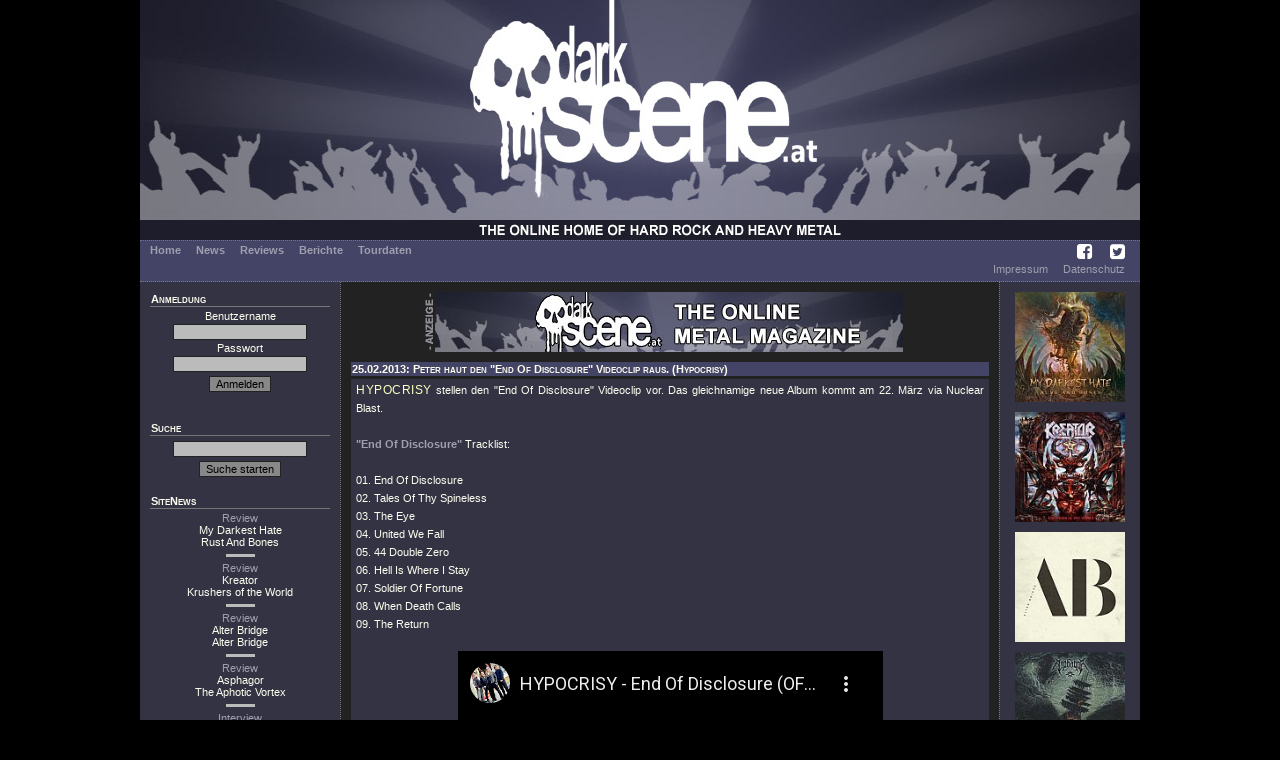

--- FILE ---
content_type: text/html; charset=UTF-8
request_url: https://darkscene.at/news/12248/hypocrisy-peter-haut-den-end-of-disclosure-videoclip-raus/
body_size: 3900
content:
<!DOCTYPE html PUBLIC "-//W3C//DTD XHTML 1.0 Transitional//EN"
                      "http://www.w3.org/TR/xhtml1/DTD/xhtml1-transitional.dtd">
<html xmlns="http://www.w3.org/1999/xhtml" xml:lang="de" lang="de">
  <head>
    <title>News: HYPOCRISY - Peter haut den "End Of Disclosure" Videoclip raus. - auf DarkScene.at</title>
    <meta charset='utf-8'>
    <meta name='description' content='' />
    <meta name='keywords' content='' />
    <meta name='robots' content='index, follow, imageindex, imageclick' />
    <link href='/images/favicon.ico' rel='shortcut icon' type='image/x-icon' />
<link rel='stylesheet' type='text/css' href='/styles/dsMain.css' />
<link rel='stylesheet' type='text/css' href='/styles/font-awesome/css/font-awesome.min.css'>    <script language='JavaScript' type='text/javascript' src='/scripts/dsScripts.js'></script>
    <link rel="stylesheet" href="/styles/jquery-ui.min.css">
    <link rel="stylesheet" href="/styles/jquery-ui.structure.min.css">
    <link rel="stylesheet" href="/styles/jquery-ui.theme.min.css">
    <link rel="stylesheet" href="/styles/ui-darkness/jquery-ui-1.8.20.custom.css">

    <script src="/scripts/jquery-1.7.2.min.js"></script>
    <script src="/scripts/jquery-ui-1.12.1.min.js"></script>
  </head>
  <body>
    <div id="dsOuter">

      <div id="dsHead">
        <table cellpadding="0" cellspacing="0" border="0">
          <tr>
            <td id="dsLogo">
              <a href="/start/">
                <img src="/images/logo.jpg" alt="DarkScene Online Metal Magazin" /></td>
              </a>
          </tr>
        </table>
      </div>

      <div id="dsMenu">
        <table border="0" cellpadding="0" cellspacing="0">
          <tr>
            <td id="dsMainMenu">
              <a href='/start/'>Home</a><a href='/news/'>News</a><a href='/reviews/'>Reviews</a><a href='/stories/'>Berichte</a><a href='/tour/'>Tourdaten</a>
            </td>
            <td id="dsIconMenu">
              <a href='https://www.facebook.com/darkscene.austria' target='_blank'><i class='fa fa-facebook-square'></i></a>
              <a href='https://twitter.com/darkscene_at' target='_blank'><i class='fa fa-twitter-square'></i></a>
            </td>
          </tr>
        </table>


        <!--<hr color="#bbbbbb" />-->
        <table border="0" cellpadding="0" cellspacing="0">
          <tr>
            <td id="dsSubMenu">
</td>
                        <td id="dsLegalMenu"><a href='/imprint/'>Impressum</a><a href='/privacy/'>Datenschutz</a></td>
          </tr>
        </table>
      </div>

      <div id="dsMain">
      <table cellpadding="0" cellspacing="0" border="0">
        <tr>
          <td id="dsLeft">
            <div>
              <div class='dsHeading'>Anmeldung</div>
              <form action='/login/' method='post'>
<input type='hidden' name='u' id='u' value='/news/12248/hypocrisy-peter-haut-den-end-of-disclosure-videoclip-raus/' />
    Benutzername<br /><input type='text' name='name' id='name' value='' />
<br />
    Passwort<br /><input type='password' name='pass' id='pass' />
<br />
    <input type='submit' name='submit' value='Anmelden' class='dsButton' />
    </form>
    <br />
                </div>

            <div>
              <div class='dsHeading'>Suche</div>
              <form action='/suche/' method='get'>
<input type='hidden' name='m' id='m' value='search' />
<input type='text' name='q' id='q' value='' />
<input type='submit' name='submit' value='Suche starten' class='dsButton' />
</form>            </div>

            <div>
              <div class="dsHeading">SiteNews</div>
                            <div class="dsSiteNews">
              <a href='/review/9292/my-darkest-hate-rust-and-bones/'>Review</a><br>
              My Darkest Hate<br>Rust And Bones              </div>

                                  <hr color="#bbbbbb" />
                                  <div class="dsSiteNews">
              <a href='/review/9295/kreator-krushers-of-the-world/'>Review</a><br>
              Kreator<br>Krushers of the World              </div>

                                  <hr color="#bbbbbb" />
                                  <div class="dsSiteNews">
              <a href='/review/9297/alter-bridge-alter-bridge/'>Review</a><br>
              Alter Bridge<br>Alter Bridge              </div>

                                  <hr color="#bbbbbb" />
                                  <div class="dsSiteNews">
              <a href='/review/9284/asphagor-the-aphotic-vortex/'>Review</a><br>
              Asphagor<br>The Aphotic Vortex              </div>

                                  <hr color="#bbbbbb" />
                                  <div class="dsSiteNews">
              <a href='/interview/328/asphagor-the-aphotic-vortex/'>Interview</a><br>
              Kreator              </div>

                          </div>

            <div>
              <div class="dsHeading">Upcoming Live</div>
                            <div class="dsSubHeading">Wien&nbsp;<img src='/images/laender/AT.gif' height='10' /></div>
              <div>
              <a href='/concert/10221/' title='26.01: Leprous @ SIMM City'>Leprous</a><br><a href='/concert/10176/' title='28.01: Sylosis, Revocation, Life Cycles @ Szene Wien'>Sylosis (+2)</a><br><a href='/concert/10182/' title='30.01: Alter Bridge, Sevendust @ Gasometer (Bank Austria Halle)'>Alter Bridge (+1)</a><br>              </div>
              <div class="dsSubHeading">Lindau&nbsp;<img src='/images/laender/DE.gif' height='10' /></div>
              <div>
              <a href='/concert/10250/' title='30.01: D.A.D., The 69 Eyes @ Club Vaudeville'>D.A.D. (+1)</a><br>              </div>
                          </div>

            <div>
              <div class="dsHeading">Statistics</div>
              <div>
              7639 Reviews<br>894 Berichte<br>107 Konzerte/Festivals              </div>
            </div>
          </td>
          <td id="dsCenter">
            <div id="dsLogoAd"><img src="/images/anzeige.png" alt="Anzeige" /><a href="/redirect/?ad=81ed087e-08d5-11f0-9c92-f2ea0df059db" target="_blank"><img src="/images/werbung/634.jpg" alt="" title="" width="468" height="60" border="0" /></a></div>
            <div class='dsHeading'>25.02.2013: Peter haut den "End Of Disclosure" Videoclip raus. (Hypocrisy)</div>
<div class="dsText">
<span class="dsArtist">Hypocrisy</span> stellen den <span class="dsTrack">&quot;End Of Disclosure&quot;</span> Videoclip vor. Das gleichnamige neue Album kommt am 22. März via Nuclear Blast.<br />
<br />
<span class="dsMedium">&quot;End Of Disclosure&quot;</span> Tracklist:<br />
<br />
01. End Of Disclosure<br />
02. Tales Of Thy Spineless<br />
03. The Eye<br />
04. United We Fall<br />
05. 44 Double Zero<br />
06. Hell Is Where I Stay<br />
07. Soldier Of Fortune<br />
08. When Death Calls<br />
09. The Return <br />
<br />
<div class="ds-element-ytplayer"><iframe id="ds-element-ytplayer" type="text/html" width="425" height="355" src="https://www.youtube-nocookie.com/embed/MJsdZ2FR3WM?controls=2" frameborder="0" allowfullscreen></iframe></div><br style="clear : both;" />
</div>
<div class="dsHeading">Hypocrisy im Internet</div>
<div class="dsList">
<a href='http://www.hypocrisy.tv/' target='_blank'>Bandhomepage</a><br /><a href='http://www.myspace.com/hypocrisy' target='_blank'>MySpace</a><br /><a href='http://www.facebook.com//hypocrisy' target='_blank'>Facebook</a></div>
<div class="dsHeading">Mehr von Hypocrisy</div>
<div class="dsList">
  <div class="dsSubHeading">News</div>
      08.06.2023: <a href='/news/19367/hypocrisy-stilsicheres-they-will-arrive-im-videoformat/'>Stilsicheres "They Will Arrive" im Videoformat</a><br />
      05.11.2021: <a href='/news/18779/hypocrisy-cooles-video-zu-children-of-the-gray/'>Cooles Video zu "Children Of The Gray"</a><br />
      10.09.2021: <a href='/news/18722/hypocrisy-superber-videoclip-zu-chemical-whore/'>Superber Videoclip zu "Chemical Whore"</a><br />
      10.09.2021: <a href='/news/18718/hypocrisy-neues-album-und-chemical-whore-video/'>Neues Album und "Chemical Whore" Video</a><br />
      10.05.2013: <a href='/news/12504/hypocrisy-re-release-von-penetralia-osculum-obscenum/'>Re-release von "Penetralia" + "Osculum Obscenum".</a><br />
      04.04.2013: <a href='/news/12393/hypocrisy-verffentlichen-tales-of-thy-spineless-clip/'>Veröffentlichen "Tales Of Thy Spineless" Clip</a><br />
      15.03.2013: <a href='/news/12307/hypocrisy-stellen-fetten-thrash-death-bastard-online/'>Stellen fetten Thrash-Death Bastard online.</a><br />
      04.03.2013: <a href='/news/12271/hypocrisy-making-of-end-of-disclosure-video/'>Making of "End Of Disclosure" Video.</a><br />
      08.02.2013: <a href='/news/12176/hypocrisy-erster-end-of-disclosure-albumtrailer/'>Erster "End Of Disclosure" Albumtrailer.</a><br />
      25.01.2013: <a href='/news/12120/hypocrisy-cover-tracklist-und-erster-song-online/'>Cover, Tracklist und erster Song online.</a><br />
      21.12.2012: <a href='/news/11990/hypocrisy-albumtitel-und-2013er-tourdates/'>Albumtitel und 2013er Tourdates.</a><br />
      13.09.2011: <a href='/news/10227/hypocrisy-hell-over-sofia-dvd-trailer/'>"Hell over Sofia..." DVD Trailer.</a><br />
      08.09.2011: <a href='/news/10207/hypocrisy-alle-infos-zum-hell-over-sofia-dvd-package/'>Alle Infos zum "Hell over Sofia..." DVD Package.</a><br />
      23.04.2010: <a href='/news/7932/hypocrisy-spendieren-weed-out-the-weak-clip/'>Spendieren "Weed Out The Weak" Clip.</a><br />
      27.01.2010: <a href='/news/7493/hypocrisy-tourtrailer-von-peter-und-mannen-online/'>Tourtrailer von Peter und Mannen online.</a><br />
      21.10.2009: <a href='/news/7008/hypocrisy-dritter-a-taste-of-extreme-divinity-trailer/'>Dritter "A Taste Of Extreme Divinity" Trailer.</a><br />
      14.10.2009: <a href='/news/6971/hypocrisy-peter-spendiert-den-ersten-hreindruck/'>Peter spendiert den ersten Höreindruck!</a><br />
      03.10.2009: <a href='/news/6932/hypocrisy-a-taste-of-extreme-divinity-album-trailer-pt-2/'>A Taste of Extreme Divinity (Album Trailer Pt. 2)</a><br />
      17.09.2009: <a href='/news/6856/hypocrisy-trailer-zu-taste-of-extreme-divinity/'>Trailer zu "Taste Of Extreme Divinity".</a><br />
      25.08.2009: <a href='/news/6725/hypocrisy-peter-t-grooves-the-road-again/'>Peter T. grooves the road again!</a><br />
      05.08.2009: <a href='/news/6609/hypocrisy-tracklist-bekannt-gegeben/'>Tracklist bekannt gegeben</a><br />
      22.04.2009: <a href='/news/6254/hypocrisy-verschieben-ih-rbislang-bestes-album/'>Verschieben ih rbislang bestes Album.</a><br />
      08.07.2005: <a href='/news/2953/hypocrisy-album-steht-fest/'>Album steht fest!</a><br />
      25.06.2005: <a href='/news/2936/hypocrisy-in-die-nchste-runde-gehts/'>In die nächste Runde geht´s...</a><br />
      06.12.2003: <a href='/news/1401/hypocrisy-the-arrival/'>The Arrival</a><br />
      31.10.2003: <a href='/news/1374/hypocrisy-tracklist-vom-neuen-album/'>Tracklist vom neuen Album</a><br />
      03.05.2003: <a href='/news/1147/hypocrisy-es-kommt-was-auf-uns-zu/'>Es kommt was auf uns zu!</a><br />
      09.04.2003: <a href='/news/1110/hypocrisy-zum-nchsten-album/'>Zum nächsten Album</a><br />
      09.12.2002: <a href='/news/826/hypocrisy-langes-warten/'>Langes Warten</a><br />
      28.04.2002: <a href='/news/357/hypocrisy-shows-in-griechenland-abgesagt/'>Shows in Griechenland abgesagt</a><br />
  <div class="dsSubHeading">Reviews</div>
      17.12.2021: <a href='/review/8600/hypocrisy-worship/'>Worship</a> (<i>Review</i>)<br />
      24.03.2013: <a href='/review/6073/hypocrisy-end-of-disclosure/'>End Of Disclosure</a> (<i>Review</i>)<br />
      21.10.2011: <a href='/review/5304/hypocrisy-hell-over-sofia-20-years-of-chaos-and-confusion/'>Hell Over Sofia - 20 Years Of Chaos And Confusion</a> (<i>Review</i>)<br />
      07.03.2010: <a href='/review/697/hypocrisy-penetralia/'>Penetralia</a> (<i>Classic</i>)<br />
      28.10.2009: <a href='/review/4061/hypocrisy-a-taste-of-extreme-divinity/'>A Taste Of Extreme Divinity</a> (<i>Review</i>)<br />
      23.09.2005: <a href='/review/1969/hypocrisy-virus/'>Virus</a> (<i>Review</i>)<br />
      22.02.2004: <a href='/review/715/hypocrisy-the-arrival/'>The Arrival</a> (<i>Review</i>)<br />
  <div class="dsSubHeading">Tour</div>
    25.04: <a href='/concert/10175/'>Hypocrisy, Abbath, Vreid, ...</a> @ Backstage, München<br />
</div>
          </td>
          <td id="dsRight">
            <a href="/review/9292/my-darkest-hate-rust-and-bones/"><img src="/images/medium/9292.jpg" alt="My Darkest Hate - Rust And Bones" title="My Darkest Hate - Rust And Bones" width="110" height="110" border="0" /></a><a href="/review/9295/kreator-krushers-of-the-world/"><img src="/images/medium/9295.jpg" alt="Kreator - Krushers of the World" title="Kreator - Krushers of the World" width="110" height="110" border="0" /></a><a href="/review/9297/alter-bridge-alter-bridge/"><img src="/images/medium/9297.jpg" alt="Alter Bridge - Alter Bridge" title="Alter Bridge - Alter Bridge" width="110" height="110" border="0" /></a><a href="/review/9284/asphagor-the-aphotic-vortex/"><img src="/images/medium/9284.jpg" alt="Asphagor - The Aphotic Vortex" title="Asphagor - The Aphotic Vortex" width="110" height="110" border="0" /></a><a href="/review/9296/bullet-kickstarter/"><img src="/images/medium/9296.jpg" alt="Bullet - Kickstarter" title="Bullet - Kickstarter" width="110" height="110" border="0" /></a><a href="/review/9283/omnium-gatherum-may-the-bridges-we-burn-light-the-way/"><img src="/images/medium/9283.jpg" alt="Omnium Gatherum - May The Bridges We Burn Light The Way" title="Omnium Gatherum - May The Bridges We Burn Light The Way" width="110" height="110" border="0" /></a><a href="/review/9281/jacobs-moor-anthems-for-the-apocalpyse/"><img src="/images/medium/9281.jpg" alt="Jacobs Moor - Anthems For The Apocalpyse" title="Jacobs Moor - Anthems For The Apocalpyse" width="110" height="110" border="0" /></a><a href="/review/9287/crypt-sermon-saturnian-appendices/"><img src="/images/medium/9287.jpg" alt="Crypt Sermon - Saturnian Appendices" title="Crypt Sermon - Saturnian Appendices" width="110" height="110" border="0" /></a><a href="/review/9294/ulver-neverland/"><img src="/images/medium/9294.jpg" alt="Ulver - Neverland" title="Ulver - Neverland" width="110" height="110" border="0" /></a><a href="/review/9291/hedonist-scapulimancy/"><img src="/images/medium/9291.jpg" alt="Hedonist - Scapulimancy" title="Hedonist - Scapulimancy" width="110" height="110" border="0" /></a>          </td>
        </tr>
        <tr>
          <td colspan="3" id="dsFoot">
            &copy; DarkScene Metal Magazin
          </td>
        </tr>
      </table>
   </div>
    </div>
  </body>
</html>



--- FILE ---
content_type: text/html; charset=utf-8
request_url: https://www.youtube-nocookie.com/embed/MJsdZ2FR3WM?controls=2
body_size: 48098
content:
<!DOCTYPE html><html lang="en" dir="ltr" data-cast-api-enabled="true"><head><meta name="viewport" content="width=device-width, initial-scale=1"><script nonce="uuBdEwFHPhrBblw-225QAA">if ('undefined' == typeof Symbol || 'undefined' == typeof Symbol.iterator) {delete Array.prototype.entries;}</script><style name="www-roboto" nonce="bfNAHehdfEoekjbQ5K-8ig">@font-face{font-family:'Roboto';font-style:normal;font-weight:400;font-stretch:100%;src:url(//fonts.gstatic.com/s/roboto/v48/KFO7CnqEu92Fr1ME7kSn66aGLdTylUAMa3GUBHMdazTgWw.woff2)format('woff2');unicode-range:U+0460-052F,U+1C80-1C8A,U+20B4,U+2DE0-2DFF,U+A640-A69F,U+FE2E-FE2F;}@font-face{font-family:'Roboto';font-style:normal;font-weight:400;font-stretch:100%;src:url(//fonts.gstatic.com/s/roboto/v48/KFO7CnqEu92Fr1ME7kSn66aGLdTylUAMa3iUBHMdazTgWw.woff2)format('woff2');unicode-range:U+0301,U+0400-045F,U+0490-0491,U+04B0-04B1,U+2116;}@font-face{font-family:'Roboto';font-style:normal;font-weight:400;font-stretch:100%;src:url(//fonts.gstatic.com/s/roboto/v48/KFO7CnqEu92Fr1ME7kSn66aGLdTylUAMa3CUBHMdazTgWw.woff2)format('woff2');unicode-range:U+1F00-1FFF;}@font-face{font-family:'Roboto';font-style:normal;font-weight:400;font-stretch:100%;src:url(//fonts.gstatic.com/s/roboto/v48/KFO7CnqEu92Fr1ME7kSn66aGLdTylUAMa3-UBHMdazTgWw.woff2)format('woff2');unicode-range:U+0370-0377,U+037A-037F,U+0384-038A,U+038C,U+038E-03A1,U+03A3-03FF;}@font-face{font-family:'Roboto';font-style:normal;font-weight:400;font-stretch:100%;src:url(//fonts.gstatic.com/s/roboto/v48/KFO7CnqEu92Fr1ME7kSn66aGLdTylUAMawCUBHMdazTgWw.woff2)format('woff2');unicode-range:U+0302-0303,U+0305,U+0307-0308,U+0310,U+0312,U+0315,U+031A,U+0326-0327,U+032C,U+032F-0330,U+0332-0333,U+0338,U+033A,U+0346,U+034D,U+0391-03A1,U+03A3-03A9,U+03B1-03C9,U+03D1,U+03D5-03D6,U+03F0-03F1,U+03F4-03F5,U+2016-2017,U+2034-2038,U+203C,U+2040,U+2043,U+2047,U+2050,U+2057,U+205F,U+2070-2071,U+2074-208E,U+2090-209C,U+20D0-20DC,U+20E1,U+20E5-20EF,U+2100-2112,U+2114-2115,U+2117-2121,U+2123-214F,U+2190,U+2192,U+2194-21AE,U+21B0-21E5,U+21F1-21F2,U+21F4-2211,U+2213-2214,U+2216-22FF,U+2308-230B,U+2310,U+2319,U+231C-2321,U+2336-237A,U+237C,U+2395,U+239B-23B7,U+23D0,U+23DC-23E1,U+2474-2475,U+25AF,U+25B3,U+25B7,U+25BD,U+25C1,U+25CA,U+25CC,U+25FB,U+266D-266F,U+27C0-27FF,U+2900-2AFF,U+2B0E-2B11,U+2B30-2B4C,U+2BFE,U+3030,U+FF5B,U+FF5D,U+1D400-1D7FF,U+1EE00-1EEFF;}@font-face{font-family:'Roboto';font-style:normal;font-weight:400;font-stretch:100%;src:url(//fonts.gstatic.com/s/roboto/v48/KFO7CnqEu92Fr1ME7kSn66aGLdTylUAMaxKUBHMdazTgWw.woff2)format('woff2');unicode-range:U+0001-000C,U+000E-001F,U+007F-009F,U+20DD-20E0,U+20E2-20E4,U+2150-218F,U+2190,U+2192,U+2194-2199,U+21AF,U+21E6-21F0,U+21F3,U+2218-2219,U+2299,U+22C4-22C6,U+2300-243F,U+2440-244A,U+2460-24FF,U+25A0-27BF,U+2800-28FF,U+2921-2922,U+2981,U+29BF,U+29EB,U+2B00-2BFF,U+4DC0-4DFF,U+FFF9-FFFB,U+10140-1018E,U+10190-1019C,U+101A0,U+101D0-101FD,U+102E0-102FB,U+10E60-10E7E,U+1D2C0-1D2D3,U+1D2E0-1D37F,U+1F000-1F0FF,U+1F100-1F1AD,U+1F1E6-1F1FF,U+1F30D-1F30F,U+1F315,U+1F31C,U+1F31E,U+1F320-1F32C,U+1F336,U+1F378,U+1F37D,U+1F382,U+1F393-1F39F,U+1F3A7-1F3A8,U+1F3AC-1F3AF,U+1F3C2,U+1F3C4-1F3C6,U+1F3CA-1F3CE,U+1F3D4-1F3E0,U+1F3ED,U+1F3F1-1F3F3,U+1F3F5-1F3F7,U+1F408,U+1F415,U+1F41F,U+1F426,U+1F43F,U+1F441-1F442,U+1F444,U+1F446-1F449,U+1F44C-1F44E,U+1F453,U+1F46A,U+1F47D,U+1F4A3,U+1F4B0,U+1F4B3,U+1F4B9,U+1F4BB,U+1F4BF,U+1F4C8-1F4CB,U+1F4D6,U+1F4DA,U+1F4DF,U+1F4E3-1F4E6,U+1F4EA-1F4ED,U+1F4F7,U+1F4F9-1F4FB,U+1F4FD-1F4FE,U+1F503,U+1F507-1F50B,U+1F50D,U+1F512-1F513,U+1F53E-1F54A,U+1F54F-1F5FA,U+1F610,U+1F650-1F67F,U+1F687,U+1F68D,U+1F691,U+1F694,U+1F698,U+1F6AD,U+1F6B2,U+1F6B9-1F6BA,U+1F6BC,U+1F6C6-1F6CF,U+1F6D3-1F6D7,U+1F6E0-1F6EA,U+1F6F0-1F6F3,U+1F6F7-1F6FC,U+1F700-1F7FF,U+1F800-1F80B,U+1F810-1F847,U+1F850-1F859,U+1F860-1F887,U+1F890-1F8AD,U+1F8B0-1F8BB,U+1F8C0-1F8C1,U+1F900-1F90B,U+1F93B,U+1F946,U+1F984,U+1F996,U+1F9E9,U+1FA00-1FA6F,U+1FA70-1FA7C,U+1FA80-1FA89,U+1FA8F-1FAC6,U+1FACE-1FADC,U+1FADF-1FAE9,U+1FAF0-1FAF8,U+1FB00-1FBFF;}@font-face{font-family:'Roboto';font-style:normal;font-weight:400;font-stretch:100%;src:url(//fonts.gstatic.com/s/roboto/v48/KFO7CnqEu92Fr1ME7kSn66aGLdTylUAMa3OUBHMdazTgWw.woff2)format('woff2');unicode-range:U+0102-0103,U+0110-0111,U+0128-0129,U+0168-0169,U+01A0-01A1,U+01AF-01B0,U+0300-0301,U+0303-0304,U+0308-0309,U+0323,U+0329,U+1EA0-1EF9,U+20AB;}@font-face{font-family:'Roboto';font-style:normal;font-weight:400;font-stretch:100%;src:url(//fonts.gstatic.com/s/roboto/v48/KFO7CnqEu92Fr1ME7kSn66aGLdTylUAMa3KUBHMdazTgWw.woff2)format('woff2');unicode-range:U+0100-02BA,U+02BD-02C5,U+02C7-02CC,U+02CE-02D7,U+02DD-02FF,U+0304,U+0308,U+0329,U+1D00-1DBF,U+1E00-1E9F,U+1EF2-1EFF,U+2020,U+20A0-20AB,U+20AD-20C0,U+2113,U+2C60-2C7F,U+A720-A7FF;}@font-face{font-family:'Roboto';font-style:normal;font-weight:400;font-stretch:100%;src:url(//fonts.gstatic.com/s/roboto/v48/KFO7CnqEu92Fr1ME7kSn66aGLdTylUAMa3yUBHMdazQ.woff2)format('woff2');unicode-range:U+0000-00FF,U+0131,U+0152-0153,U+02BB-02BC,U+02C6,U+02DA,U+02DC,U+0304,U+0308,U+0329,U+2000-206F,U+20AC,U+2122,U+2191,U+2193,U+2212,U+2215,U+FEFF,U+FFFD;}@font-face{font-family:'Roboto';font-style:normal;font-weight:500;font-stretch:100%;src:url(//fonts.gstatic.com/s/roboto/v48/KFO7CnqEu92Fr1ME7kSn66aGLdTylUAMa3GUBHMdazTgWw.woff2)format('woff2');unicode-range:U+0460-052F,U+1C80-1C8A,U+20B4,U+2DE0-2DFF,U+A640-A69F,U+FE2E-FE2F;}@font-face{font-family:'Roboto';font-style:normal;font-weight:500;font-stretch:100%;src:url(//fonts.gstatic.com/s/roboto/v48/KFO7CnqEu92Fr1ME7kSn66aGLdTylUAMa3iUBHMdazTgWw.woff2)format('woff2');unicode-range:U+0301,U+0400-045F,U+0490-0491,U+04B0-04B1,U+2116;}@font-face{font-family:'Roboto';font-style:normal;font-weight:500;font-stretch:100%;src:url(//fonts.gstatic.com/s/roboto/v48/KFO7CnqEu92Fr1ME7kSn66aGLdTylUAMa3CUBHMdazTgWw.woff2)format('woff2');unicode-range:U+1F00-1FFF;}@font-face{font-family:'Roboto';font-style:normal;font-weight:500;font-stretch:100%;src:url(//fonts.gstatic.com/s/roboto/v48/KFO7CnqEu92Fr1ME7kSn66aGLdTylUAMa3-UBHMdazTgWw.woff2)format('woff2');unicode-range:U+0370-0377,U+037A-037F,U+0384-038A,U+038C,U+038E-03A1,U+03A3-03FF;}@font-face{font-family:'Roboto';font-style:normal;font-weight:500;font-stretch:100%;src:url(//fonts.gstatic.com/s/roboto/v48/KFO7CnqEu92Fr1ME7kSn66aGLdTylUAMawCUBHMdazTgWw.woff2)format('woff2');unicode-range:U+0302-0303,U+0305,U+0307-0308,U+0310,U+0312,U+0315,U+031A,U+0326-0327,U+032C,U+032F-0330,U+0332-0333,U+0338,U+033A,U+0346,U+034D,U+0391-03A1,U+03A3-03A9,U+03B1-03C9,U+03D1,U+03D5-03D6,U+03F0-03F1,U+03F4-03F5,U+2016-2017,U+2034-2038,U+203C,U+2040,U+2043,U+2047,U+2050,U+2057,U+205F,U+2070-2071,U+2074-208E,U+2090-209C,U+20D0-20DC,U+20E1,U+20E5-20EF,U+2100-2112,U+2114-2115,U+2117-2121,U+2123-214F,U+2190,U+2192,U+2194-21AE,U+21B0-21E5,U+21F1-21F2,U+21F4-2211,U+2213-2214,U+2216-22FF,U+2308-230B,U+2310,U+2319,U+231C-2321,U+2336-237A,U+237C,U+2395,U+239B-23B7,U+23D0,U+23DC-23E1,U+2474-2475,U+25AF,U+25B3,U+25B7,U+25BD,U+25C1,U+25CA,U+25CC,U+25FB,U+266D-266F,U+27C0-27FF,U+2900-2AFF,U+2B0E-2B11,U+2B30-2B4C,U+2BFE,U+3030,U+FF5B,U+FF5D,U+1D400-1D7FF,U+1EE00-1EEFF;}@font-face{font-family:'Roboto';font-style:normal;font-weight:500;font-stretch:100%;src:url(//fonts.gstatic.com/s/roboto/v48/KFO7CnqEu92Fr1ME7kSn66aGLdTylUAMaxKUBHMdazTgWw.woff2)format('woff2');unicode-range:U+0001-000C,U+000E-001F,U+007F-009F,U+20DD-20E0,U+20E2-20E4,U+2150-218F,U+2190,U+2192,U+2194-2199,U+21AF,U+21E6-21F0,U+21F3,U+2218-2219,U+2299,U+22C4-22C6,U+2300-243F,U+2440-244A,U+2460-24FF,U+25A0-27BF,U+2800-28FF,U+2921-2922,U+2981,U+29BF,U+29EB,U+2B00-2BFF,U+4DC0-4DFF,U+FFF9-FFFB,U+10140-1018E,U+10190-1019C,U+101A0,U+101D0-101FD,U+102E0-102FB,U+10E60-10E7E,U+1D2C0-1D2D3,U+1D2E0-1D37F,U+1F000-1F0FF,U+1F100-1F1AD,U+1F1E6-1F1FF,U+1F30D-1F30F,U+1F315,U+1F31C,U+1F31E,U+1F320-1F32C,U+1F336,U+1F378,U+1F37D,U+1F382,U+1F393-1F39F,U+1F3A7-1F3A8,U+1F3AC-1F3AF,U+1F3C2,U+1F3C4-1F3C6,U+1F3CA-1F3CE,U+1F3D4-1F3E0,U+1F3ED,U+1F3F1-1F3F3,U+1F3F5-1F3F7,U+1F408,U+1F415,U+1F41F,U+1F426,U+1F43F,U+1F441-1F442,U+1F444,U+1F446-1F449,U+1F44C-1F44E,U+1F453,U+1F46A,U+1F47D,U+1F4A3,U+1F4B0,U+1F4B3,U+1F4B9,U+1F4BB,U+1F4BF,U+1F4C8-1F4CB,U+1F4D6,U+1F4DA,U+1F4DF,U+1F4E3-1F4E6,U+1F4EA-1F4ED,U+1F4F7,U+1F4F9-1F4FB,U+1F4FD-1F4FE,U+1F503,U+1F507-1F50B,U+1F50D,U+1F512-1F513,U+1F53E-1F54A,U+1F54F-1F5FA,U+1F610,U+1F650-1F67F,U+1F687,U+1F68D,U+1F691,U+1F694,U+1F698,U+1F6AD,U+1F6B2,U+1F6B9-1F6BA,U+1F6BC,U+1F6C6-1F6CF,U+1F6D3-1F6D7,U+1F6E0-1F6EA,U+1F6F0-1F6F3,U+1F6F7-1F6FC,U+1F700-1F7FF,U+1F800-1F80B,U+1F810-1F847,U+1F850-1F859,U+1F860-1F887,U+1F890-1F8AD,U+1F8B0-1F8BB,U+1F8C0-1F8C1,U+1F900-1F90B,U+1F93B,U+1F946,U+1F984,U+1F996,U+1F9E9,U+1FA00-1FA6F,U+1FA70-1FA7C,U+1FA80-1FA89,U+1FA8F-1FAC6,U+1FACE-1FADC,U+1FADF-1FAE9,U+1FAF0-1FAF8,U+1FB00-1FBFF;}@font-face{font-family:'Roboto';font-style:normal;font-weight:500;font-stretch:100%;src:url(//fonts.gstatic.com/s/roboto/v48/KFO7CnqEu92Fr1ME7kSn66aGLdTylUAMa3OUBHMdazTgWw.woff2)format('woff2');unicode-range:U+0102-0103,U+0110-0111,U+0128-0129,U+0168-0169,U+01A0-01A1,U+01AF-01B0,U+0300-0301,U+0303-0304,U+0308-0309,U+0323,U+0329,U+1EA0-1EF9,U+20AB;}@font-face{font-family:'Roboto';font-style:normal;font-weight:500;font-stretch:100%;src:url(//fonts.gstatic.com/s/roboto/v48/KFO7CnqEu92Fr1ME7kSn66aGLdTylUAMa3KUBHMdazTgWw.woff2)format('woff2');unicode-range:U+0100-02BA,U+02BD-02C5,U+02C7-02CC,U+02CE-02D7,U+02DD-02FF,U+0304,U+0308,U+0329,U+1D00-1DBF,U+1E00-1E9F,U+1EF2-1EFF,U+2020,U+20A0-20AB,U+20AD-20C0,U+2113,U+2C60-2C7F,U+A720-A7FF;}@font-face{font-family:'Roboto';font-style:normal;font-weight:500;font-stretch:100%;src:url(//fonts.gstatic.com/s/roboto/v48/KFO7CnqEu92Fr1ME7kSn66aGLdTylUAMa3yUBHMdazQ.woff2)format('woff2');unicode-range:U+0000-00FF,U+0131,U+0152-0153,U+02BB-02BC,U+02C6,U+02DA,U+02DC,U+0304,U+0308,U+0329,U+2000-206F,U+20AC,U+2122,U+2191,U+2193,U+2212,U+2215,U+FEFF,U+FFFD;}</style><script name="www-roboto" nonce="uuBdEwFHPhrBblw-225QAA">if (document.fonts && document.fonts.load) {document.fonts.load("400 10pt Roboto", "E"); document.fonts.load("500 10pt Roboto", "E");}</script><link rel="stylesheet" href="/s/player/c9168c90/www-player.css" name="www-player" nonce="bfNAHehdfEoekjbQ5K-8ig"><style nonce="bfNAHehdfEoekjbQ5K-8ig">html {overflow: hidden;}body {font: 12px Roboto, Arial, sans-serif; background-color: #000; color: #fff; height: 100%; width: 100%; overflow: hidden; position: absolute; margin: 0; padding: 0;}#player {width: 100%; height: 100%;}h1 {text-align: center; color: #fff;}h3 {margin-top: 6px; margin-bottom: 3px;}.player-unavailable {position: absolute; top: 0; left: 0; right: 0; bottom: 0; padding: 25px; font-size: 13px; background: url(/img/meh7.png) 50% 65% no-repeat;}.player-unavailable .message {text-align: left; margin: 0 -5px 15px; padding: 0 5px 14px; border-bottom: 1px solid #888; font-size: 19px; font-weight: normal;}.player-unavailable a {color: #167ac6; text-decoration: none;}</style><script nonce="uuBdEwFHPhrBblw-225QAA">var ytcsi={gt:function(n){n=(n||"")+"data_";return ytcsi[n]||(ytcsi[n]={tick:{},info:{},gel:{preLoggedGelInfos:[]}})},now:window.performance&&window.performance.timing&&window.performance.now&&window.performance.timing.navigationStart?function(){return window.performance.timing.navigationStart+window.performance.now()}:function(){return(new Date).getTime()},tick:function(l,t,n){var ticks=ytcsi.gt(n).tick;var v=t||ytcsi.now();if(ticks[l]){ticks["_"+l]=ticks["_"+l]||[ticks[l]];ticks["_"+l].push(v)}ticks[l]=
v},info:function(k,v,n){ytcsi.gt(n).info[k]=v},infoGel:function(p,n){ytcsi.gt(n).gel.preLoggedGelInfos.push(p)},setStart:function(t,n){ytcsi.tick("_start",t,n)}};
(function(w,d){function isGecko(){if(!w.navigator)return false;try{if(w.navigator.userAgentData&&w.navigator.userAgentData.brands&&w.navigator.userAgentData.brands.length){var brands=w.navigator.userAgentData.brands;var i=0;for(;i<brands.length;i++)if(brands[i]&&brands[i].brand==="Firefox")return true;return false}}catch(e){setTimeout(function(){throw e;})}if(!w.navigator.userAgent)return false;var ua=w.navigator.userAgent;return ua.indexOf("Gecko")>0&&ua.toLowerCase().indexOf("webkit")<0&&ua.indexOf("Edge")<
0&&ua.indexOf("Trident")<0&&ua.indexOf("MSIE")<0}ytcsi.setStart(w.performance?w.performance.timing.responseStart:null);var isPrerender=(d.visibilityState||d.webkitVisibilityState)=="prerender";var vName=!d.visibilityState&&d.webkitVisibilityState?"webkitvisibilitychange":"visibilitychange";if(isPrerender){var startTick=function(){ytcsi.setStart();d.removeEventListener(vName,startTick)};d.addEventListener(vName,startTick,false)}if(d.addEventListener)d.addEventListener(vName,function(){ytcsi.tick("vc")},
false);if(isGecko()){var isHidden=(d.visibilityState||d.webkitVisibilityState)=="hidden";if(isHidden)ytcsi.tick("vc")}var slt=function(el,t){setTimeout(function(){var n=ytcsi.now();el.loadTime=n;if(el.slt)el.slt()},t)};w.__ytRIL=function(el){if(!el.getAttribute("data-thumb"))if(w.requestAnimationFrame)w.requestAnimationFrame(function(){slt(el,0)});else slt(el,16)}})(window,document);
</script><script nonce="uuBdEwFHPhrBblw-225QAA">var ytcfg={d:function(){return window.yt&&yt.config_||ytcfg.data_||(ytcfg.data_={})},get:function(k,o){return k in ytcfg.d()?ytcfg.d()[k]:o},set:function(){var a=arguments;if(a.length>1)ytcfg.d()[a[0]]=a[1];else{var k;for(k in a[0])ytcfg.d()[k]=a[0][k]}}};
ytcfg.set({"CLIENT_CANARY_STATE":"none","DEVICE":"cbr\u003dChrome\u0026cbrand\u003dapple\u0026cbrver\u003d131.0.0.0\u0026ceng\u003dWebKit\u0026cengver\u003d537.36\u0026cos\u003dMacintosh\u0026cosver\u003d10_15_7\u0026cplatform\u003dDESKTOP","EVENT_ID":"INVyadCUGIvtlssPxt_54A4","EXPERIMENT_FLAGS":{"ab_det_apm":true,"ab_det_el_h":true,"ab_det_em_inj":true,"ab_l_sig_st":true,"ab_l_sig_st_e":true,"action_companion_center_align_description":true,"allow_skip_networkless":true,"always_send_and_write":true,"att_web_record_metrics":true,"attmusi":true,"c3_enable_button_impression_logging":true,"c3_watch_page_component":true,"cancel_pending_navs":true,"clean_up_manual_attribution_header":true,"config_age_report_killswitch":true,"cow_optimize_idom_compat":true,"csi_on_gel":true,"delhi_mweb_colorful_sd":true,"delhi_mweb_colorful_sd_v2":true,"deprecate_pair_servlet_enabled":true,"desktop_sparkles_light_cta_button":true,"disable_cached_masthead_data":true,"disable_child_node_auto_formatted_strings":true,"disable_log_to_visitor_layer":true,"disable_pacf_logging_for_memory_limited_tv":true,"embeds_enable_eid_enforcement_for_youtube":true,"embeds_enable_info_panel_dismissal":true,"embeds_enable_pfp_always_unbranded":true,"embeds_muted_autoplay_sound_fix":true,"embeds_serve_es6_client":true,"embeds_web_nwl_disable_nocookie":true,"embeds_web_updated_shorts_definition_fix":true,"enable_active_view_display_ad_renderer_web_home":true,"enable_ad_disclosure_banner_a11y_fix":true,"enable_client_sli_logging":true,"enable_client_streamz_web":true,"enable_client_ve_spec":true,"enable_cloud_save_error_popup_after_retry":true,"enable_dai_sdf_h5_preroll":true,"enable_datasync_id_header_in_web_vss_pings":true,"enable_default_mono_cta_migration_web_client":true,"enable_docked_chat_messages":true,"enable_entity_store_from_dependency_injection":true,"enable_inline_muted_playback_on_web_search":true,"enable_inline_muted_playback_on_web_search_for_vdc":true,"enable_inline_muted_playback_on_web_search_for_vdcb":true,"enable_is_extended_monitoring":true,"enable_is_mini_app_page_active_bugfix":true,"enable_logging_first_user_action_after_game_ready":true,"enable_ltc_param_fetch_from_innertube":true,"enable_masthead_mweb_padding_fix":true,"enable_menu_renderer_button_in_mweb_hclr":true,"enable_mini_app_command_handler_mweb_fix":true,"enable_mini_guide_downloads_item":true,"enable_mixed_direction_formatted_strings":true,"enable_mweb_new_caption_language_picker":true,"enable_names_handles_account_switcher":true,"enable_network_request_logging_on_game_events":true,"enable_new_paid_product_placement":true,"enable_open_in_new_tab_icon_for_short_dr_for_desktop_search":true,"enable_open_yt_content":true,"enable_origin_query_parameter_bugfix":true,"enable_pause_ads_on_ytv_html5":true,"enable_payments_purchase_manager":true,"enable_pdp_icon_prefetch":true,"enable_pl_r_si_fa":true,"enable_place_pivot_url":true,"enable_pv_screen_modern_text":true,"enable_removing_navbar_title_on_hashtag_page_mweb":true,"enable_rta_manager":true,"enable_sdf_companion_h5":true,"enable_sdf_dai_h5_midroll":true,"enable_sdf_h5_endemic_mid_post_roll":true,"enable_sdf_on_h5_unplugged_vod_midroll":true,"enable_sdf_shorts_player_bytes_h5":true,"enable_sending_unwrapped_game_audio_as_serialized_metadata":true,"enable_sfv_effect_pivot_url":true,"enable_shorts_new_carousel":true,"enable_skip_ad_guidance_prompt":true,"enable_skippable_ads_for_unplugged_ad_pod":true,"enable_smearing_expansion_dai":true,"enable_time_out_messages":true,"enable_timeline_view_modern_transcript_fe":true,"enable_video_display_compact_button_group_for_desktop_search":true,"enable_web_delhi_icons":true,"enable_web_home_top_landscape_image_layout_level_click":true,"enable_web_tiered_gel":true,"enable_window_constrained_buy_flow_dialog":true,"enable_wiz_queue_effect_and_on_init_initial_runs":true,"enable_ypc_spinners":true,"enable_yt_ata_iframe_authuser":true,"export_networkless_options":true,"export_player_version_to_ytconfig":true,"fill_single_video_with_notify_to_lasr":true,"fix_ad_miniplayer_controls_rendering":true,"fix_ads_tracking_for_swf_config_deprecation_mweb":true,"h5_companion_enable_adcpn_macro_substitution_for_click_pings":true,"h5_inplayer_enable_adcpn_macro_substitution_for_click_pings":true,"h5_reset_cache_and_filter_before_update_masthead":true,"hide_channel_creation_title_for_mweb":true,"high_ccv_client_side_caching_h5":true,"html5_log_trigger_events_with_debug_data":true,"html5_ssdai_enable_media_end_cue_range":true,"il_attach_cache_limit":true,"il_use_view_model_logging_context":true,"is_browser_support_for_webcam_streaming":true,"json_condensed_response":true,"kev_adb_pg":true,"kevlar_gel_error_routing":true,"kevlar_watch_cinematics":true,"live_chat_enable_controller_extraction":true,"live_chat_enable_rta_manager":true,"log_click_with_layer_from_element_in_command_handler":true,"mdx_enable_privacy_disclosure_ui":true,"mdx_load_cast_api_bootstrap_script":true,"medium_progress_bar_modification":true,"migrate_remaining_web_ad_badges_to_innertube":true,"mobile_account_menu_refresh":true,"mweb_account_linking_noapp":true,"mweb_after_render_to_scheduler":true,"mweb_allow_modern_search_suggest_behavior":true,"mweb_animated_actions":true,"mweb_app_upsell_button_direct_to_app":true,"mweb_c3_enable_adaptive_signals":true,"mweb_c3_library_page_enable_recent_shelf":true,"mweb_c3_remove_web_navigation_endpoint_data":true,"mweb_c3_use_canonical_from_player_response":true,"mweb_cinematic_watch":true,"mweb_command_handler":true,"mweb_delay_watch_initial_data":true,"mweb_disable_searchbar_scroll":true,"mweb_enable_fine_scrubbing_for_recs":true,"mweb_enable_keto_batch_player_fullscreen":true,"mweb_enable_keto_batch_player_progress_bar":true,"mweb_enable_keto_batch_player_tooltips":true,"mweb_enable_lockup_view_model_for_ucp":true,"mweb_enable_mix_panel_title_metadata":true,"mweb_enable_more_drawer":true,"mweb_enable_optional_fullscreen_landscape_locking":true,"mweb_enable_overlay_touch_manager":true,"mweb_enable_premium_carve_out_fix":true,"mweb_enable_refresh_detection":true,"mweb_enable_search_imp":true,"mweb_enable_sequence_signal":true,"mweb_enable_shorts_pivot_button":true,"mweb_enable_shorts_video_preload":true,"mweb_enable_skippables_on_jio_phone":true,"mweb_enable_two_line_title_on_shorts":true,"mweb_enable_varispeed_controller":true,"mweb_enable_watch_feed_infinite_scroll":true,"mweb_enable_wrapped_unplugged_pause_membership_dialog_renderer":true,"mweb_fix_monitor_visibility_after_render":true,"mweb_force_ios_fallback_to_native_control":true,"mweb_fp_auto_fullscreen":true,"mweb_fullscreen_controls":true,"mweb_fullscreen_controls_action_buttons":true,"mweb_fullscreen_watch_system":true,"mweb_home_reactive_shorts":true,"mweb_innertube_search_command":true,"mweb_lang_in_html":true,"mweb_like_button_synced_with_entities":true,"mweb_logo_use_home_page_ve":true,"mweb_native_control_in_faux_fullscreen_shared":true,"mweb_player_control_on_hover":true,"mweb_player_delhi_dtts":true,"mweb_player_settings_use_bottom_sheet":true,"mweb_player_show_previous_next_buttons_in_playlist":true,"mweb_player_skip_no_op_state_changes":true,"mweb_player_user_select_none":true,"mweb_playlist_engagement_panel":true,"mweb_progress_bar_seek_on_mouse_click":true,"mweb_pull_2_full":true,"mweb_pull_2_full_enable_touch_handlers":true,"mweb_schedule_warm_watch_response":true,"mweb_searchbox_legacy_navigation":true,"mweb_see_fewer_shorts":true,"mweb_shorts_comments_panel_id_change":true,"mweb_shorts_early_continuation":true,"mweb_show_ios_smart_banner":true,"mweb_show_sign_in_button_from_header":true,"mweb_use_server_url_on_startup":true,"mweb_watch_captions_enable_auto_translate":true,"mweb_watch_captions_set_default_size":true,"mweb_watch_stop_scheduler_on_player_response":true,"mweb_watchfeed_big_thumbnails":true,"mweb_yt_searchbox":true,"networkless_logging":true,"no_client_ve_attach_unless_shown":true,"pageid_as_header_web":true,"playback_settings_use_switch_menu":true,"player_controls_autonav_fix":true,"player_controls_skip_double_signal_update":true,"polymer_bad_build_labels":true,"polymer_verifiy_app_state":true,"qoe_send_and_write":true,"remove_chevron_from_ad_disclosure_banner_h5":true,"remove_masthead_channel_banner_on_refresh":true,"remove_slot_id_exited_trigger_for_dai_in_player_slot_expire":true,"replace_client_url_parsing_with_server_signal":true,"service_worker_enabled":true,"service_worker_push_enabled":true,"service_worker_push_home_page_prompt":true,"service_worker_push_watch_page_prompt":true,"shell_load_gcf":true,"shorten_initial_gel_batch_timeout":true,"should_use_yt_voice_endpoint_in_kaios":true,"smarter_ve_dedupping":true,"speedmaster_no_seek":true,"stop_handling_click_for_non_rendering_overlay_layout":true,"suppress_error_204_logging":true,"synced_panel_scrolling_controller":true,"use_event_time_ms_header":true,"use_fifo_for_networkless":true,"use_request_time_ms_header":true,"use_session_based_sampling":true,"use_thumbnail_overlay_time_status_renderer_for_live_badge":true,"vss_final_ping_send_and_write":true,"vss_playback_use_send_and_write":true,"web_adaptive_repeat_ase":true,"web_always_load_chat_support":true,"web_animated_like":true,"web_api_url":true,"web_attributed_string_deep_equal_bugfix":true,"web_autonav_allow_off_by_default":true,"web_button_vm_refactor_disabled":true,"web_c3_log_app_init_finish":true,"web_csi_action_sampling_enabled":true,"web_dedupe_ve_grafting":true,"web_disable_backdrop_filter":true,"web_enable_ab_rsp_cl":true,"web_enable_course_icon_update":true,"web_enable_error_204":true,"web_fix_segmented_like_dislike_undefined":true,"web_gcf_hashes_innertube":true,"web_gel_timeout_cap":true,"web_metadata_carousel_elref_bugfix":true,"web_parent_target_for_sheets":true,"web_persist_server_autonav_state_on_client":true,"web_playback_associated_log_ctt":true,"web_playback_associated_ve":true,"web_prefetch_preload_video":true,"web_progress_bar_draggable":true,"web_resizable_advertiser_banner_on_masthead_safari_fix":true,"web_shorts_just_watched_on_channel_and_pivot_study":true,"web_shorts_just_watched_overlay":true,"web_update_panel_visibility_logging_fix":true,"web_video_attribute_view_model_a11y_fix":true,"web_watch_controls_state_signals":true,"web_wiz_attributed_string":true,"webfe_mweb_watch_microdata":true,"webfe_watch_shorts_canonical_url_fix":true,"webpo_exit_on_net_err":true,"wiz_diff_overwritable":true,"woffle_used_state_report":true,"wpo_gel_strz":true,"H5_async_logging_delay_ms":30000.0,"attention_logging_scroll_throttle":500.0,"autoplay_pause_by_lact_sampling_fraction":0.0,"cinematic_watch_effect_opacity":0.4,"log_window_onerror_fraction":0.1,"speedmaster_playback_rate":2.0,"tv_pacf_logging_sample_rate":0.01,"web_attention_logging_scroll_throttle":500.0,"web_load_prediction_threshold":0.1,"web_navigation_prediction_threshold":0.1,"web_pbj_log_warning_rate":0.0,"web_system_health_fraction":0.01,"ytidb_transaction_ended_event_rate_limit":0.02,"active_time_update_interval_ms":10000,"att_init_delay":500,"autoplay_pause_by_lact_sec":0,"botguard_async_snapshot_timeout_ms":3000,"check_navigator_accuracy_timeout_ms":0,"cinematic_watch_css_filter_blur_strength":40,"cinematic_watch_fade_out_duration":500,"close_webview_delay_ms":100,"cloud_save_game_data_rate_limit_ms":3000,"compression_disable_point":10,"custom_active_view_tos_timeout_ms":3600000,"embeds_widget_poll_interval_ms":0,"gel_min_batch_size":3,"gel_queue_timeout_max_ms":60000,"get_async_timeout_ms":60000,"hide_cta_for_home_web_video_ads_animate_in_time":2,"html5_byterate_soft_cap":0,"initial_gel_batch_timeout":2000,"max_body_size_to_compress":500000,"max_prefetch_window_sec_for_livestream_optimization":10,"min_prefetch_offset_sec_for_livestream_optimization":20,"mini_app_container_iframe_src_update_delay_ms":0,"multiple_preview_news_duration_time":11000,"mweb_c3_toast_duration_ms":5000,"mweb_deep_link_fallback_timeout_ms":10000,"mweb_delay_response_received_actions":100,"mweb_fp_dpad_rate_limit_ms":0,"mweb_fp_dpad_watch_title_clamp_lines":0,"mweb_history_manager_cache_size":100,"mweb_ios_fullscreen_playback_transition_delay_ms":500,"mweb_ios_fullscreen_system_pause_epilson_ms":0,"mweb_override_response_store_expiration_ms":0,"mweb_shorts_early_continuation_trigger_threshold":4,"mweb_w2w_max_age_seconds":0,"mweb_watch_captions_default_size":2,"neon_dark_launch_gradient_count":0,"network_polling_interval":30000,"play_click_interval_ms":30000,"play_ping_interval_ms":10000,"prefetch_comments_ms_after_video":0,"send_config_hash_timer":0,"service_worker_push_logged_out_prompt_watches":-1,"service_worker_push_prompt_cap":-1,"service_worker_push_prompt_delay_microseconds":3888000000000,"slow_compressions_before_abandon_count":4,"speedmaster_cancellation_movement_dp":10,"speedmaster_touch_activation_ms":500,"web_attention_logging_throttle":500,"web_foreground_heartbeat_interval_ms":28000,"web_gel_debounce_ms":10000,"web_logging_max_batch":100,"web_max_tracing_events":50,"web_tracing_session_replay":0,"wil_icon_max_concurrent_fetches":9999,"ytidb_remake_db_retries":3,"ytidb_reopen_db_retries":3,"WebClientReleaseProcessCritical__youtube_embeds_client_version_override":"","WebClientReleaseProcessCritical__youtube_embeds_web_client_version_override":"","WebClientReleaseProcessCritical__youtube_mweb_client_version_override":"","debug_forced_internalcountrycode":"","embeds_web_synth_ch_headers_banned_urls_regex":"","enable_web_media_service":"DISABLED","il_payload_scraping":"","live_chat_unicode_emoji_json_url":"https://www.gstatic.com/youtube/img/emojis/emojis-svg-9.json","mweb_deep_link_feature_tag_suffix":"11268432","mweb_enable_shorts_innertube_player_prefetch_trigger":"NONE","mweb_fp_dpad":"home,search,browse,channel,create_channel,experiments,settings,trending,oops,404,paid_memberships,sponsorship,premium,shorts","mweb_fp_dpad_linear_navigation":"","mweb_fp_dpad_linear_navigation_visitor":"","mweb_fp_dpad_visitor":"","mweb_preload_video_by_player_vars":"","place_pivot_triggering_container_alternate":"","place_pivot_triggering_counterfactual_container_alternate":"","service_worker_push_force_notification_prompt_tag":"1","service_worker_scope":"/","suggest_exp_str":"","web_client_version_override":"","kevlar_command_handler_command_banlist":[],"mini_app_ids_without_game_ready":["UgkxHHtsak1SC8mRGHMZewc4HzeAY3yhPPmJ","Ugkx7OgzFqE6z_5Mtf4YsotGfQNII1DF_RBm"],"web_op_signal_type_banlist":[],"web_tracing_enabled_spans":["event","command"]},"GAPI_HINT_PARAMS":"m;/_/scs/abc-static/_/js/k\u003dgapi.gapi.en.FZb77tO2YW4.O/d\u003d1/rs\u003dAHpOoo8lqavmo6ayfVxZovyDiP6g3TOVSQ/m\u003d__features__","GAPI_HOST":"https://apis.google.com","GAPI_LOCALE":"en_US","GL":"US","HL":"en","HTML_DIR":"ltr","HTML_LANG":"en","INNERTUBE_API_KEY":"AIzaSyAO_FJ2SlqU8Q4STEHLGCilw_Y9_11qcW8","INNERTUBE_API_VERSION":"v1","INNERTUBE_CLIENT_NAME":"WEB_EMBEDDED_PLAYER","INNERTUBE_CLIENT_VERSION":"1.20260122.01.00","INNERTUBE_CONTEXT":{"client":{"hl":"en","gl":"US","remoteHost":"18.224.14.199","deviceMake":"Apple","deviceModel":"","visitorData":"CgtiWWpaVkRBUGlQYyigqsvLBjIKCgJVUxIEGgAgUw%3D%3D","userAgent":"Mozilla/5.0 (Macintosh; Intel Mac OS X 10_15_7) AppleWebKit/537.36 (KHTML, like Gecko) Chrome/131.0.0.0 Safari/537.36; ClaudeBot/1.0; +claudebot@anthropic.com),gzip(gfe)","clientName":"WEB_EMBEDDED_PLAYER","clientVersion":"1.20260122.01.00","osName":"Macintosh","osVersion":"10_15_7","originalUrl":"https://www.youtube-nocookie.com/embed/MJsdZ2FR3WM?controls\u003d2","platform":"DESKTOP","clientFormFactor":"UNKNOWN_FORM_FACTOR","configInfo":{"appInstallData":"[base64]%3D"},"browserName":"Chrome","browserVersion":"131.0.0.0","acceptHeader":"text/html,application/xhtml+xml,application/xml;q\u003d0.9,image/webp,image/apng,*/*;q\u003d0.8,application/signed-exchange;v\u003db3;q\u003d0.9","deviceExperimentId":"ChxOelU1T0RNMk9UZzFOalV5TkRBNE5ETXdNdz09EKCqy8sGGKCqy8sG","rolloutToken":"CKWEooW288WooAEQ5662pMegkgMY5662pMegkgM%3D"},"user":{"lockedSafetyMode":false},"request":{"useSsl":true},"clickTracking":{"clickTrackingParams":"IhMI0KS2pMegkgMVi7ZlAx3Gbx7s"},"thirdParty":{"embeddedPlayerContext":{"embeddedPlayerEncryptedContext":"[base64]","ancestorOriginsSupported":false}}},"INNERTUBE_CONTEXT_CLIENT_NAME":56,"INNERTUBE_CONTEXT_CLIENT_VERSION":"1.20260122.01.00","INNERTUBE_CONTEXT_GL":"US","INNERTUBE_CONTEXT_HL":"en","LATEST_ECATCHER_SERVICE_TRACKING_PARAMS":{"client.name":"WEB_EMBEDDED_PLAYER","client.jsfeat":"2021"},"LOGGED_IN":false,"PAGE_BUILD_LABEL":"youtube.embeds.web_20260122_01_RC00","PAGE_CL":859451063,"SERVER_NAME":"WebFE","VISITOR_DATA":"CgtiWWpaVkRBUGlQYyigqsvLBjIKCgJVUxIEGgAgUw%3D%3D","WEB_PLAYER_CONTEXT_CONFIGS":{"WEB_PLAYER_CONTEXT_CONFIG_ID_EMBEDDED_PLAYER":{"rootElementId":"movie_player","jsUrl":"/s/player/c9168c90/player_ias.vflset/en_US/base.js","cssUrl":"/s/player/c9168c90/www-player.css","contextId":"WEB_PLAYER_CONTEXT_CONFIG_ID_EMBEDDED_PLAYER","eventLabel":"embedded","contentRegion":"US","hl":"en_US","hostLanguage":"en","innertubeApiKey":"AIzaSyAO_FJ2SlqU8Q4STEHLGCilw_Y9_11qcW8","innertubeApiVersion":"v1","innertubeContextClientVersion":"1.20260122.01.00","device":{"brand":"apple","model":"","browser":"Chrome","browserVersion":"131.0.0.0","os":"Macintosh","osVersion":"10_15_7","platform":"DESKTOP","interfaceName":"WEB_EMBEDDED_PLAYER","interfaceVersion":"1.20260122.01.00"},"serializedExperimentIds":"24004644,51010235,51063643,51098299,51204329,51222973,51340662,51349914,51353393,51366423,51389629,51404808,51404810,51484222,51490331,51500051,51505436,51526266,51530495,51534669,51560386,51565116,51566373,51578632,51583566,51583821,51585555,51586115,51605258,51605395,51609829,51611457,51615067,51619502,51620867,51621065,51622844,51626155,51631301,51632249,51635954,51637029,51638932,51647793,51648336,51656217,51672162,51681662,51683502,51684302,51684307,51691589,51693511,51696107,51696619,51697032,51700777,51705183,51711227,51711298,51712601,51713176,51713237,51714463,51719112,51719411,51719628,51729218,51731006,51732102,51735449,51737133,51738919,51740812,51742830,51742877,51744562,51747795","serializedExperimentFlags":"H5_async_logging_delay_ms\u003d30000.0\u0026PlayerWeb__h5_enable_advisory_rating_restrictions\u003dtrue\u0026a11y_h5_associate_survey_question\u003dtrue\u0026ab_det_apm\u003dtrue\u0026ab_det_el_h\u003dtrue\u0026ab_det_em_inj\u003dtrue\u0026ab_l_sig_st\u003dtrue\u0026ab_l_sig_st_e\u003dtrue\u0026action_companion_center_align_description\u003dtrue\u0026ad_pod_disable_companion_persist_ads_quality\u003dtrue\u0026add_stmp_logs_for_voice_boost\u003dtrue\u0026allow_autohide_on_paused_videos\u003dtrue\u0026allow_drm_override\u003dtrue\u0026allow_live_autoplay\u003dtrue\u0026allow_poltergust_autoplay\u003dtrue\u0026allow_skip_networkless\u003dtrue\u0026allow_vp9_1080p_mq_enc\u003dtrue\u0026always_cache_redirect_endpoint\u003dtrue\u0026always_send_and_write\u003dtrue\u0026annotation_module_vast_cards_load_logging_fraction\u003d0.0\u0026assign_drm_family_by_format\u003dtrue\u0026att_web_record_metrics\u003dtrue\u0026attention_logging_scroll_throttle\u003d500.0\u0026attmusi\u003dtrue\u0026autoplay_time\u003d10000\u0026autoplay_time_for_fullscreen\u003d-1\u0026autoplay_time_for_music_content\u003d-1\u0026bg_vm_reinit_threshold\u003d7200000\u0026blocked_packages_for_sps\u003d[]\u0026botguard_async_snapshot_timeout_ms\u003d3000\u0026captions_url_add_ei\u003dtrue\u0026check_navigator_accuracy_timeout_ms\u003d0\u0026clean_up_manual_attribution_header\u003dtrue\u0026compression_disable_point\u003d10\u0026cow_optimize_idom_compat\u003dtrue\u0026csi_on_gel\u003dtrue\u0026custom_active_view_tos_timeout_ms\u003d3600000\u0026dash_manifest_version\u003d5\u0026debug_bandaid_hostname\u003d\u0026debug_bandaid_port\u003d0\u0026debug_sherlog_username\u003d\u0026delhi_modern_player_default_thumbnail_percentage\u003d0.0\u0026delhi_modern_player_faster_autohide_delay_ms\u003d2000\u0026delhi_modern_player_pause_thumbnail_percentage\u003d0.6\u0026delhi_modern_web_player_blending_mode\u003d\u0026delhi_modern_web_player_disable_frosted_glass\u003dtrue\u0026delhi_modern_web_player_horizontal_volume_controls\u003dtrue\u0026delhi_modern_web_player_lhs_volume_controls\u003dtrue\u0026delhi_modern_web_player_responsive_compact_controls_threshold\u003d0\u0026deprecate_22\u003dtrue\u0026deprecate_delay_ping\u003dtrue\u0026deprecate_pair_servlet_enabled\u003dtrue\u0026desktop_sparkles_light_cta_button\u003dtrue\u0026disable_av1_setting\u003dtrue\u0026disable_branding_context\u003dtrue\u0026disable_cached_masthead_data\u003dtrue\u0026disable_channel_id_check_for_suspended_channels\u003dtrue\u0026disable_child_node_auto_formatted_strings\u003dtrue\u0026disable_lifa_for_supex_users\u003dtrue\u0026disable_log_to_visitor_layer\u003dtrue\u0026disable_mdx_connection_in_mdx_module_for_music_web\u003dtrue\u0026disable_pacf_logging_for_memory_limited_tv\u003dtrue\u0026disable_reduced_fullscreen_autoplay_countdown_for_minors\u003dtrue\u0026disable_reel_item_watch_format_filtering\u003dtrue\u0026disable_threegpp_progressive_formats\u003dtrue\u0026disable_touch_events_on_skip_button\u003dtrue\u0026edge_encryption_fill_primary_key_version\u003dtrue\u0026embeds_enable_info_panel_dismissal\u003dtrue\u0026embeds_enable_move_set_center_crop_to_public\u003dtrue\u0026embeds_enable_per_video_embed_config\u003dtrue\u0026embeds_enable_pfp_always_unbranded\u003dtrue\u0026embeds_web_lite_mode\u003d1\u0026embeds_web_nwl_disable_nocookie\u003dtrue\u0026embeds_web_synth_ch_headers_banned_urls_regex\u003d\u0026enable_active_view_display_ad_renderer_web_home\u003dtrue\u0026enable_active_view_lr_shorts_video\u003dtrue\u0026enable_active_view_web_shorts_video\u003dtrue\u0026enable_ad_cpn_macro_substitution_for_click_pings\u003dtrue\u0026enable_ad_disclosure_banner_a11y_fix\u003dtrue\u0026enable_antiscraping_web_player_expired\u003dtrue\u0026enable_app_promo_endcap_eml_on_tablet\u003dtrue\u0026enable_batched_cross_device_pings_in_gel_fanout\u003dtrue\u0026enable_cast_for_web_unplugged\u003dtrue\u0026enable_cast_on_music_web\u003dtrue\u0026enable_cipher_for_manifest_urls\u003dtrue\u0026enable_cleanup_masthead_autoplay_hack_fix\u003dtrue\u0026enable_client_page_id_header_for_first_party_pings\u003dtrue\u0026enable_client_sli_logging\u003dtrue\u0026enable_client_ve_spec\u003dtrue\u0026enable_cta_banner_on_unplugged_lr\u003dtrue\u0026enable_custom_playhead_parsing\u003dtrue\u0026enable_dai_sdf_h5_preroll\u003dtrue\u0026enable_datasync_id_header_in_web_vss_pings\u003dtrue\u0026enable_default_mono_cta_migration_web_client\u003dtrue\u0026enable_dsa_ad_badge_for_action_endcap_on_android\u003dtrue\u0026enable_dsa_ad_badge_for_action_endcap_on_ios\u003dtrue\u0026enable_entity_store_from_dependency_injection\u003dtrue\u0026enable_error_corrections_infocard_web_client\u003dtrue\u0026enable_error_corrections_infocards_icon_web\u003dtrue\u0026enable_inline_muted_playback_on_web_search\u003dtrue\u0026enable_inline_muted_playback_on_web_search_for_vdc\u003dtrue\u0026enable_inline_muted_playback_on_web_search_for_vdcb\u003dtrue\u0026enable_is_extended_monitoring\u003dtrue\u0026enable_kabuki_comments_on_shorts\u003ddisabled\u0026enable_ltc_param_fetch_from_innertube\u003dtrue\u0026enable_mixed_direction_formatted_strings\u003dtrue\u0026enable_modern_skip_button_on_web\u003dtrue\u0026enable_new_paid_product_placement\u003dtrue\u0026enable_open_in_new_tab_icon_for_short_dr_for_desktop_search\u003dtrue\u0026enable_out_of_stock_text_all_surfaces\u003dtrue\u0026enable_paid_content_overlay_bugfix\u003dtrue\u0026enable_pause_ads_on_ytv_html5\u003dtrue\u0026enable_pl_r_si_fa\u003dtrue\u0026enable_policy_based_hqa_filter_in_watch_server\u003dtrue\u0026enable_progres_commands_lr_feeds\u003dtrue\u0026enable_publishing_region_param_in_sus\u003dtrue\u0026enable_pv_screen_modern_text\u003dtrue\u0026enable_rpr_token_on_ltl_lookup\u003dtrue\u0026enable_sdf_companion_h5\u003dtrue\u0026enable_sdf_dai_h5_midroll\u003dtrue\u0026enable_sdf_h5_endemic_mid_post_roll\u003dtrue\u0026enable_sdf_on_h5_unplugged_vod_midroll\u003dtrue\u0026enable_sdf_shorts_player_bytes_h5\u003dtrue\u0026enable_server_driven_abr\u003dtrue\u0026enable_server_driven_abr_for_backgroundable\u003dtrue\u0026enable_server_driven_abr_url_generation\u003dtrue\u0026enable_server_driven_readahead\u003dtrue\u0026enable_skip_ad_guidance_prompt\u003dtrue\u0026enable_skip_to_next_messaging\u003dtrue\u0026enable_skippable_ads_for_unplugged_ad_pod\u003dtrue\u0026enable_smart_skip_player_controls_shown_on_web\u003dtrue\u0026enable_smart_skip_player_controls_shown_on_web_increased_triggering_sensitivity\u003dtrue\u0026enable_smart_skip_speedmaster_on_web\u003dtrue\u0026enable_smearing_expansion_dai\u003dtrue\u0026enable_split_screen_ad_baseline_experience_endemic_live_h5\u003dtrue\u0026enable_to_call_playready_backend_directly\u003dtrue\u0026enable_unified_action_endcap_on_web\u003dtrue\u0026enable_video_display_compact_button_group_for_desktop_search\u003dtrue\u0026enable_voice_boost_feature\u003dtrue\u0026enable_vp9_appletv5_on_server\u003dtrue\u0026enable_watch_server_rejected_formats_logging\u003dtrue\u0026enable_web_delhi_icons\u003dtrue\u0026enable_web_home_top_landscape_image_layout_level_click\u003dtrue\u0026enable_web_media_session_metadata_fix\u003dtrue\u0026enable_web_premium_varispeed_upsell\u003dtrue\u0026enable_web_tiered_gel\u003dtrue\u0026enable_wiz_queue_effect_and_on_init_initial_runs\u003dtrue\u0026enable_yt_ata_iframe_authuser\u003dtrue\u0026enable_ytv_csdai_vp9\u003dtrue\u0026export_networkless_options\u003dtrue\u0026export_player_version_to_ytconfig\u003dtrue\u0026fill_live_request_config_in_ustreamer_config\u003dtrue\u0026fill_single_video_with_notify_to_lasr\u003dtrue\u0026filter_vb_without_non_vb_equivalents\u003dtrue\u0026filter_vp9_for_live_dai\u003dtrue\u0026fix_ad_miniplayer_controls_rendering\u003dtrue\u0026fix_ads_tracking_for_swf_config_deprecation_mweb\u003dtrue\u0026fix_h5_toggle_button_a11y\u003dtrue\u0026fix_survey_color_contrast_on_destop\u003dtrue\u0026fix_toggle_button_role_for_ad_components\u003dtrue\u0026fresca_polling_delay_override\u003d0\u0026gab_return_sabr_ssdai_config\u003dtrue\u0026gel_min_batch_size\u003d3\u0026gel_queue_timeout_max_ms\u003d60000\u0026gvi_channel_client_screen\u003dtrue\u0026h5_companion_enable_adcpn_macro_substitution_for_click_pings\u003dtrue\u0026h5_enable_ad_mbs\u003dtrue\u0026h5_inplayer_enable_adcpn_macro_substitution_for_click_pings\u003dtrue\u0026h5_reset_cache_and_filter_before_update_masthead\u003dtrue\u0026heatseeker_decoration_threshold\u003d0.0\u0026hfr_dropped_framerate_fallback_threshold\u003d0\u0026hide_cta_for_home_web_video_ads_animate_in_time\u003d2\u0026high_ccv_client_side_caching_h5\u003dtrue\u0026hls_use_new_codecs_string_api\u003dtrue\u0026html5_ad_timeout_ms\u003d0\u0026html5_adaptation_step_count\u003d0\u0026html5_ads_preroll_lock_timeout_delay_ms\u003d15000\u0026html5_allow_multiview_tile_preload\u003dtrue\u0026html5_allow_video_keyframe_without_audio\u003dtrue\u0026html5_apply_min_failures\u003dtrue\u0026html5_apply_start_time_within_ads_for_ssdai_transitions\u003dtrue\u0026html5_atr_disable_force_fallback\u003dtrue\u0026html5_att_playback_timeout_ms\u003d30000\u0026html5_attach_num_random_bytes_to_bandaid\u003d0\u0026html5_attach_po_token_to_bandaid\u003dtrue\u0026html5_autonav_cap_idle_secs\u003d0\u0026html5_autonav_quality_cap\u003d720\u0026html5_autoplay_default_quality_cap\u003d0\u0026html5_auxiliary_estimate_weight\u003d0.0\u0026html5_av1_ordinal_cap\u003d0\u0026html5_bandaid_attach_content_po_token\u003dtrue\u0026html5_block_pip_safari_delay\u003d0\u0026html5_bypass_contention_secs\u003d0.0\u0026html5_byterate_soft_cap\u003d0\u0026html5_check_for_idle_network_interval_ms\u003d-1\u0026html5_chipset_soft_cap\u003d8192\u0026html5_consume_all_buffered_bytes_one_poll\u003dtrue\u0026html5_continuous_goodput_probe_interval_ms\u003d0\u0026html5_d6de4_cloud_project_number\u003d868618676952\u0026html5_d6de4_defer_timeout_ms\u003d0\u0026html5_debug_data_log_probability\u003d0.0\u0026html5_decode_to_texture_cap\u003dtrue\u0026html5_default_ad_gain\u003d0.5\u0026html5_default_av1_threshold\u003d0\u0026html5_default_quality_cap\u003d0\u0026html5_defer_fetch_att_ms\u003d0\u0026html5_delayed_retry_count\u003d1\u0026html5_delayed_retry_delay_ms\u003d5000\u0026html5_deprecate_adaptive_formats_string\u003dtrue\u0026html5_deprecate_adservice\u003dtrue\u0026html5_deprecate_manifestful_fallback\u003dtrue\u0026html5_deprecate_video_tag_pool\u003dtrue\u0026html5_desktop_vr180_allow_panning\u003dtrue\u0026html5_df_downgrade_thresh\u003d0.6\u0026html5_disable_loop_range_for_shorts_ads\u003dtrue\u0026html5_disable_move_pssh_to_moov\u003dtrue\u0026html5_disable_non_contiguous\u003dtrue\u0026html5_disable_ustreamer_constraint_for_sabr\u003dtrue\u0026html5_disable_web_safari_dai\u003dtrue\u0026html5_displayed_frame_rate_downgrade_threshold\u003d45\u0026html5_drm_byterate_soft_cap\u003d0\u0026html5_drm_check_all_key_error_states\u003dtrue\u0026html5_drm_cpi_license_key\u003dtrue\u0026html5_drm_live_byterate_soft_cap\u003d0\u0026html5_early_media_for_sharper_shorts\u003dtrue\u0026html5_enable_ac3\u003dtrue\u0026html5_enable_audio_track_stickiness\u003dtrue\u0026html5_enable_audio_track_stickiness_phase_two\u003dtrue\u0026html5_enable_caption_changes_for_mosaic\u003dtrue\u0026html5_enable_composite_embargo\u003dtrue\u0026html5_enable_d6de4\u003dtrue\u0026html5_enable_d6de4_cold_start_and_error\u003dtrue\u0026html5_enable_d6de4_idle_priority_job\u003dtrue\u0026html5_enable_drc\u003dtrue\u0026html5_enable_drc_toggle_api\u003dtrue\u0026html5_enable_eac3\u003dtrue\u0026html5_enable_embedded_player_visibility_signals\u003dtrue\u0026html5_enable_oduc\u003dtrue\u0026html5_enable_sabr_from_watch_server\u003dtrue\u0026html5_enable_sabr_host_fallback\u003dtrue\u0026html5_enable_server_driven_request_cancellation\u003dtrue\u0026html5_enable_sps_retry_backoff_metadata_requests\u003dtrue\u0026html5_enable_ssdai_transition_with_only_enter_cuerange\u003dtrue\u0026html5_enable_triggering_cuepoint_for_slot\u003dtrue\u0026html5_enable_tvos_dash\u003dtrue\u0026html5_enable_tvos_encrypted_vp9\u003dtrue\u0026html5_enable_widevine_for_alc\u003dtrue\u0026html5_enable_widevine_for_fast_linear\u003dtrue\u0026html5_encourage_array_coalescing\u003dtrue\u0026html5_fill_default_mosaic_audio_track_id\u003dtrue\u0026html5_fix_multi_audio_offline_playback\u003dtrue\u0026html5_fixed_media_duration_for_request\u003d0\u0026html5_force_sabr_from_watch_server_for_dfss\u003dtrue\u0026html5_forward_click_tracking_params_on_reload\u003dtrue\u0026html5_gapless_ad_autoplay_on_video_to_ad_only\u003dtrue\u0026html5_gapless_ended_transition_buffer_ms\u003d200\u0026html5_gapless_handoff_close_end_long_rebuffer_cfl\u003dtrue\u0026html5_gapless_handoff_close_end_long_rebuffer_delay_ms\u003d0\u0026html5_gapless_loop_seek_offset_in_milli\u003d0\u0026html5_gapless_slow_seek_cfl\u003dtrue\u0026html5_gapless_slow_seek_delay_ms\u003d0\u0026html5_gapless_slow_start_delay_ms\u003d0\u0026html5_generate_content_po_token\u003dtrue\u0026html5_generate_session_po_token\u003dtrue\u0026html5_gl_fps_threshold\u003d0\u0026html5_hard_cap_max_vertical_resolution_for_shorts\u003d0\u0026html5_hdcp_probing_stream_url\u003d\u0026html5_head_miss_secs\u003d0.0\u0026html5_hfr_quality_cap\u003d0\u0026html5_high_res_logging_percent\u003d0.01\u0026html5_hopeless_secs\u003d0\u0026html5_huli_ssdai_use_playback_state\u003dtrue\u0026html5_idle_rate_limit_ms\u003d0\u0026html5_ignore_sabrseek_during_adskip\u003dtrue\u0026html5_innertube_heartbeats_for_fairplay\u003dtrue\u0026html5_innertube_heartbeats_for_playready\u003dtrue\u0026html5_innertube_heartbeats_for_widevine\u003dtrue\u0026html5_jumbo_mobile_subsegment_readahead_target\u003d3.0\u0026html5_jumbo_ull_nonstreaming_mffa_ms\u003d4000\u0026html5_jumbo_ull_subsegment_readahead_target\u003d1.3\u0026html5_kabuki_drm_live_51_default_off\u003dtrue\u0026html5_license_constraint_delay\u003d5000\u0026html5_live_abr_head_miss_fraction\u003d0.0\u0026html5_live_abr_repredict_fraction\u003d0.0\u0026html5_live_chunk_readahead_proxima_override\u003d0\u0026html5_live_low_latency_bandwidth_window\u003d0.0\u0026html5_live_normal_latency_bandwidth_window\u003d0.0\u0026html5_live_quality_cap\u003d0\u0026html5_live_ultra_low_latency_bandwidth_window\u003d0.0\u0026html5_liveness_drift_chunk_override\u003d0\u0026html5_liveness_drift_proxima_override\u003d0\u0026html5_log_audio_abr\u003dtrue\u0026html5_log_experiment_id_from_player_response_to_ctmp\u003d\u0026html5_log_first_ssdai_requests_killswitch\u003dtrue\u0026html5_log_rebuffer_events\u003d5\u0026html5_log_trigger_events_with_debug_data\u003dtrue\u0026html5_log_vss_extra_lr_cparams_freq\u003d\u0026html5_long_rebuffer_jiggle_cmt_delay_ms\u003d0\u0026html5_long_rebuffer_threshold_ms\u003d30000\u0026html5_manifestless_unplugged\u003dtrue\u0026html5_manifestless_vp9_otf\u003dtrue\u0026html5_max_buffer_health_for_downgrade_prop\u003d0.0\u0026html5_max_buffer_health_for_downgrade_secs\u003d0.0\u0026html5_max_byterate\u003d0\u0026html5_max_discontinuity_rewrite_count\u003d0\u0026html5_max_drift_per_track_secs\u003d0.0\u0026html5_max_headm_for_streaming_xhr\u003d0\u0026html5_max_live_dvr_window_plus_margin_secs\u003d46800.0\u0026html5_max_quality_sel_upgrade\u003d0\u0026html5_max_redirect_response_length\u003d8192\u0026html5_max_selectable_quality_ordinal\u003d0\u0026html5_max_vertical_resolution\u003d0\u0026html5_maximum_readahead_seconds\u003d0.0\u0026html5_media_fullscreen\u003dtrue\u0026html5_media_time_weight_prop\u003d0.0\u0026html5_min_failures_to_delay_retry\u003d3\u0026html5_min_media_duration_for_append_prop\u003d0.0\u0026html5_min_media_duration_for_cabr_slice\u003d0.01\u0026html5_min_playback_advance_for_steady_state_secs\u003d0\u0026html5_min_quality_ordinal\u003d0\u0026html5_min_readbehind_cap_secs\u003d60\u0026html5_min_readbehind_secs\u003d0\u0026html5_min_seconds_between_format_selections\u003d0.0\u0026html5_min_selectable_quality_ordinal\u003d0\u0026html5_min_startup_buffered_media_duration_for_live_secs\u003d0.0\u0026html5_min_startup_buffered_media_duration_secs\u003d1.2\u0026html5_min_startup_duration_live_secs\u003d0.25\u0026html5_min_underrun_buffered_pre_steady_state_ms\u003d0\u0026html5_min_upgrade_health_secs\u003d0.0\u0026html5_minimum_readahead_seconds\u003d0.0\u0026html5_mock_content_binding_for_session_token\u003d\u0026html5_move_disable_airplay\u003dtrue\u0026html5_no_placeholder_rollbacks\u003dtrue\u0026html5_non_onesie_attach_po_token\u003dtrue\u0026html5_offline_download_timeout_retry_limit\u003d4\u0026html5_offline_failure_retry_limit\u003d2\u0026html5_offline_playback_position_sync\u003dtrue\u0026html5_offline_prevent_redownload_downloaded_video\u003dtrue\u0026html5_onesie_check_timeout\u003dtrue\u0026html5_onesie_defer_content_loader_ms\u003d0\u0026html5_onesie_live_ttl_secs\u003d8\u0026html5_onesie_prewarm_interval_ms\u003d0\u0026html5_onesie_prewarm_max_lact_ms\u003d0\u0026html5_onesie_redirector_timeout_ms\u003d0\u0026html5_onesie_use_signed_onesie_ustreamer_config\u003dtrue\u0026html5_override_micro_discontinuities_threshold_ms\u003d-1\u0026html5_paced_poll_min_health_ms\u003d0\u0026html5_paced_poll_ms\u003d0\u0026html5_pause_on_nonforeground_platform_errors\u003dtrue\u0026html5_peak_shave\u003dtrue\u0026html5_perf_cap_override_sticky\u003dtrue\u0026html5_performance_cap_floor\u003d360\u0026html5_perserve_av1_perf_cap\u003dtrue\u0026html5_picture_in_picture_logging_onresize_ratio\u003d0.0\u0026html5_platform_max_buffer_health_oversend_duration_secs\u003d0.0\u0026html5_platform_minimum_readahead_seconds\u003d0.0\u0026html5_platform_whitelisted_for_frame_accurate_seeks\u003dtrue\u0026html5_player_att_initial_delay_ms\u003d3000\u0026html5_player_att_retry_delay_ms\u003d1500\u0026html5_player_autonav_logging\u003dtrue\u0026html5_player_dynamic_bottom_gradient\u003dtrue\u0026html5_player_min_build_cl\u003d-1\u0026html5_player_preload_ad_fix\u003dtrue\u0026html5_post_interrupt_readahead\u003d20\u0026html5_prefer_language_over_codec\u003dtrue\u0026html5_prefer_server_bwe3\u003dtrue\u0026html5_preload_wait_time_secs\u003d0.0\u0026html5_probe_primary_delay_base_ms\u003d0\u0026html5_process_all_encrypted_events\u003dtrue\u0026html5_publish_all_cuepoints\u003dtrue\u0026html5_qoe_proto_mock_length\u003d0\u0026html5_query_sw_secure_crypto_for_android\u003dtrue\u0026html5_random_playback_cap\u003d0\u0026html5_record_is_offline_on_playback_attempt_start\u003dtrue\u0026html5_record_ump_timing\u003dtrue\u0026html5_reload_by_kabuki_app\u003dtrue\u0026html5_remove_command_triggered_companions\u003dtrue\u0026html5_remove_not_servable_check_killswitch\u003dtrue\u0026html5_report_fatal_drm_restricted_error_killswitch\u003dtrue\u0026html5_report_slow_ads_as_error\u003dtrue\u0026html5_repredict_interval_ms\u003d0\u0026html5_request_only_hdr_or_sdr_keys\u003dtrue\u0026html5_request_size_max_kb\u003d0\u0026html5_request_size_min_kb\u003d0\u0026html5_reseek_after_time_jump_cfl\u003dtrue\u0026html5_reseek_after_time_jump_delay_ms\u003d0\u0026html5_resource_bad_status_delay_scaling\u003d1.5\u0026html5_restrict_streaming_xhr_on_sqless_requests\u003dtrue\u0026html5_retry_downloads_for_expiration\u003dtrue\u0026html5_retry_on_drm_key_error\u003dtrue\u0026html5_retry_on_drm_unavailable\u003dtrue\u0026html5_retry_quota_exceeded_via_seek\u003dtrue\u0026html5_return_playback_if_already_preloaded\u003dtrue\u0026html5_sabr_enable_server_xtag_selection\u003dtrue\u0026html5_sabr_force_max_network_interruption_duration_ms\u003d0\u0026html5_sabr_ignore_skipad_before_completion\u003dtrue\u0026html5_sabr_live_timing\u003dtrue\u0026html5_sabr_log_server_xtag_selection_onesie_mismatch\u003dtrue\u0026html5_sabr_min_media_bytes_factor_to_append_for_stream\u003d0.0\u0026html5_sabr_non_streaming_xhr_soft_cap\u003d0\u0026html5_sabr_non_streaming_xhr_vod_request_cancellation_timeout_ms\u003d0\u0026html5_sabr_report_partial_segment_estimated_duration\u003dtrue\u0026html5_sabr_report_request_cancellation_info\u003dtrue\u0026html5_sabr_request_limit_per_period\u003d20\u0026html5_sabr_request_limit_per_period_for_low_latency\u003d50\u0026html5_sabr_request_limit_per_period_for_ultra_low_latency\u003d20\u0026html5_sabr_skip_client_audio_init_selection\u003dtrue\u0026html5_sabr_unused_bloat_size_bytes\u003d0\u0026html5_samsung_kant_limit_max_bitrate\u003d0\u0026html5_seek_jiggle_cmt_delay_ms\u003d8000\u0026html5_seek_new_elem_delay_ms\u003d12000\u0026html5_seek_new_elem_shorts_delay_ms\u003d2000\u0026html5_seek_new_media_element_shorts_reuse_cfl\u003dtrue\u0026html5_seek_new_media_element_shorts_reuse_delay_ms\u003d0\u0026html5_seek_new_media_source_shorts_reuse_cfl\u003dtrue\u0026html5_seek_new_media_source_shorts_reuse_delay_ms\u003d0\u0026html5_seek_set_cmt_delay_ms\u003d2000\u0026html5_seek_timeout_delay_ms\u003d20000\u0026html5_server_stitched_dai_decorated_url_retry_limit\u003d5\u0026html5_session_po_token_interval_time_ms\u003d900000\u0026html5_set_video_id_as_expected_content_binding\u003dtrue\u0026html5_shorts_gapless_ad_slow_start_cfl\u003dtrue\u0026html5_shorts_gapless_ad_slow_start_delay_ms\u003d0\u0026html5_shorts_gapless_next_buffer_in_seconds\u003d0\u0026html5_shorts_gapless_no_gllat\u003dtrue\u0026html5_shorts_gapless_slow_start_delay_ms\u003d0\u0026html5_show_drc_toggle\u003dtrue\u0026html5_simplified_backup_timeout_sabr_live\u003dtrue\u0026html5_skip_empty_po_token\u003dtrue\u0026html5_skip_slow_ad_delay_ms\u003d15000\u0026html5_slow_start_no_media_source_delay_ms\u003d0\u0026html5_slow_start_timeout_delay_ms\u003d20000\u0026html5_ssdai_enable_media_end_cue_range\u003dtrue\u0026html5_ssdai_enable_new_seek_logic\u003dtrue\u0026html5_ssdai_failure_retry_limit\u003d0\u0026html5_ssdai_log_missing_ad_config_reason\u003dtrue\u0026html5_stall_factor\u003d0.0\u0026html5_sticky_duration_mos\u003d0\u0026html5_store_xhr_headers_readable\u003dtrue\u0026html5_streaming_resilience\u003dtrue\u0026html5_streaming_xhr_time_based_consolidation_ms\u003d-1\u0026html5_subsegment_readahead_load_speed_check_interval\u003d0.5\u0026html5_subsegment_readahead_min_buffer_health_secs\u003d0.25\u0026html5_subsegment_readahead_min_buffer_health_secs_on_timeout\u003d0.1\u0026html5_subsegment_readahead_min_load_speed\u003d1.5\u0026html5_subsegment_readahead_seek_latency_fudge\u003d0.5\u0026html5_subsegment_readahead_target_buffer_health_secs\u003d0.5\u0026html5_subsegment_readahead_timeout_secs\u003d2.0\u0026html5_track_overshoot\u003dtrue\u0026html5_transfer_processing_logs_interval\u003d1000\u0026html5_ugc_live_audio_51\u003dtrue\u0026html5_ugc_vod_audio_51\u003dtrue\u0026html5_unreported_seek_reseek_delay_ms\u003d0\u0026html5_update_time_on_seeked\u003dtrue\u0026html5_use_init_selected_audio\u003dtrue\u0026html5_use_jsonformatter_to_parse_player_response\u003dtrue\u0026html5_use_post_for_media\u003dtrue\u0026html5_use_shared_owl_instance\u003dtrue\u0026html5_use_ump\u003dtrue\u0026html5_use_ump_timing\u003dtrue\u0026html5_use_video_transition_endpoint_heartbeat\u003dtrue\u0026html5_video_tbd_min_kb\u003d0\u0026html5_viewport_undersend_maximum\u003d0.0\u0026html5_volume_slider_tooltip\u003dtrue\u0026html5_wasm_initialization_delay_ms\u003d0.0\u0026html5_web_po_experiment_ids\u003d[]\u0026html5_web_po_request_key\u003d\u0026html5_web_po_token_disable_caching\u003dtrue\u0026html5_webpo_idle_priority_job\u003dtrue\u0026html5_webpo_kaios_defer_timeout_ms\u003d0\u0026html5_woffle_resume\u003dtrue\u0026html5_workaround_delay_trigger\u003dtrue\u0026ignore_overlapping_cue_points_on_endemic_live_html5\u003dtrue\u0026il_attach_cache_limit\u003dtrue\u0026il_payload_scraping\u003d\u0026il_use_view_model_logging_context\u003dtrue\u0026initial_gel_batch_timeout\u003d2000\u0026injected_license_handler_error_code\u003d0\u0026injected_license_handler_license_status\u003d0\u0026ios_and_android_fresca_polling_delay_override\u003d0\u0026itdrm_always_generate_media_keys\u003dtrue\u0026itdrm_always_use_widevine_sdk\u003dtrue\u0026itdrm_disable_external_key_rotation_system_ids\u003d[]\u0026itdrm_enable_revocation_reporting\u003dtrue\u0026itdrm_injected_license_service_error_code\u003d0\u0026itdrm_set_sabr_license_constraint\u003dtrue\u0026itdrm_use_fairplay_sdk\u003dtrue\u0026itdrm_use_widevine_sdk_for_premium_content\u003dtrue\u0026itdrm_use_widevine_sdk_only_for_sampled_dod\u003dtrue\u0026itdrm_widevine_hardened_vmp_mode\u003dlog\u0026json_condensed_response\u003dtrue\u0026kev_adb_pg\u003dtrue\u0026kevlar_command_handler_command_banlist\u003d[]\u0026kevlar_delhi_modern_web_endscreen_ideal_tile_width_percentage\u003d0.27\u0026kevlar_delhi_modern_web_endscreen_max_rows\u003d2\u0026kevlar_delhi_modern_web_endscreen_max_width\u003d500\u0026kevlar_delhi_modern_web_endscreen_min_width\u003d200\u0026kevlar_gel_error_routing\u003dtrue\u0026kevlar_miniplayer_expand_top\u003dtrue\u0026kevlar_miniplayer_play_pause_on_scrim\u003dtrue\u0026kevlar_playback_associated_queue\u003dtrue\u0026launch_license_service_all_ott_videos_automatic_fail_open\u003dtrue\u0026live_chat_enable_controller_extraction\u003dtrue\u0026live_chat_enable_rta_manager\u003dtrue\u0026live_chunk_readahead\u003d3\u0026log_click_with_layer_from_element_in_command_handler\u003dtrue\u0026log_window_onerror_fraction\u003d0.1\u0026manifestless_post_live\u003dtrue\u0026manifestless_post_live_ufph\u003dtrue\u0026max_body_size_to_compress\u003d500000\u0026max_cdfe_quality_ordinal\u003d0\u0026max_prefetch_window_sec_for_livestream_optimization\u003d10\u0026max_resolution_for_white_noise\u003d360\u0026mdx_enable_privacy_disclosure_ui\u003dtrue\u0026mdx_load_cast_api_bootstrap_script\u003dtrue\u0026migrate_remaining_web_ad_badges_to_innertube\u003dtrue\u0026min_prefetch_offset_sec_for_livestream_optimization\u003d20\u0026mta_drc_mutual_exclusion_removal\u003dtrue\u0026music_enable_shared_audio_tier_logic\u003dtrue\u0026mweb_account_linking_noapp\u003dtrue\u0026mweb_enable_fine_scrubbing_for_recs\u003dtrue\u0026mweb_enable_skippables_on_jio_phone\u003dtrue\u0026mweb_native_control_in_faux_fullscreen_shared\u003dtrue\u0026mweb_player_control_on_hover\u003dtrue\u0026mweb_progress_bar_seek_on_mouse_click\u003dtrue\u0026mweb_shorts_comments_panel_id_change\u003dtrue\u0026network_polling_interval\u003d30000\u0026networkless_logging\u003dtrue\u0026new_codecs_string_api_uses_legacy_style\u003dtrue\u0026no_client_ve_attach_unless_shown\u003dtrue\u0026no_drm_on_demand_with_cc_license\u003dtrue\u0026no_filler_video_for_ssa_playbacks\u003dtrue\u0026onesie_add_gfe_frontline_to_player_request\u003dtrue\u0026onesie_enable_override_headm\u003dtrue\u0026override_drm_required_playback_policy_channels\u003d[]\u0026pageid_as_header_web\u003dtrue\u0026player_ads_set_adformat_on_client\u003dtrue\u0026player_bootstrap_method\u003dtrue\u0026player_destroy_old_version\u003dtrue\u0026player_enable_playback_playlist_change\u003dtrue\u0026player_new_info_card_format\u003dtrue\u0026player_underlay_min_player_width\u003d768.0\u0026player_underlay_video_width_fraction\u003d0.6\u0026player_web_canary_stage\u003d0\u0026playready_first_play_expiration\u003d-1\u0026podcasts_videostats_default_flush_interval_seconds\u003d0\u0026polymer_bad_build_labels\u003dtrue\u0026polymer_verifiy_app_state\u003dtrue\u0026populate_format_set_info_in_cdfe_formats\u003dtrue\u0026populate_head_minus_in_watch_server\u003dtrue\u0026preskip_button_style_ads_backend\u003d\u0026proxima_auto_threshold_max_network_interruption_duration_ms\u003d0\u0026proxima_auto_threshold_min_bandwidth_estimate_bytes_per_sec\u003d0\u0026qoe_nwl_downloads\u003dtrue\u0026qoe_send_and_write\u003dtrue\u0026quality_cap_for_inline_playback\u003d0\u0026quality_cap_for_inline_playback_ads\u003d0\u0026read_ahead_model_name\u003d\u0026refactor_mta_default_track_selection\u003dtrue\u0026reject_hidden_live_formats\u003dtrue\u0026reject_live_vp9_mq_clear_with_no_abr_ladder\u003dtrue\u0026remove_chevron_from_ad_disclosure_banner_h5\u003dtrue\u0026remove_masthead_channel_banner_on_refresh\u003dtrue\u0026remove_slot_id_exited_trigger_for_dai_in_player_slot_expire\u003dtrue\u0026replace_client_url_parsing_with_server_signal\u003dtrue\u0026replace_playability_retriever_in_watch\u003dtrue\u0026return_drm_product_unknown_for_clear_playbacks\u003dtrue\u0026sabr_enable_host_fallback\u003dtrue\u0026self_podding_header_string_template\u003dself_podding_interstitial_message\u0026self_podding_midroll_choice_string_template\u003dself_podding_midroll_choice\u0026send_config_hash_timer\u003d0\u0026serve_adaptive_fmts_for_live_streams\u003dtrue\u0026set_mock_id_as_expected_content_binding\u003d\u0026shell_load_gcf\u003dtrue\u0026shorten_initial_gel_batch_timeout\u003dtrue\u0026shorts_mode_to_player_api\u003dtrue\u0026simply_embedded_enable_botguard\u003dtrue\u0026slow_compressions_before_abandon_count\u003d4\u0026small_avatars_for_comments\u003dtrue\u0026smart_skip_web_player_bar_min_hover_length_milliseconds\u003d1000\u0026smarter_ve_dedupping\u003dtrue\u0026speedmaster_cancellation_movement_dp\u003d10\u0026speedmaster_playback_rate\u003d2.0\u0026speedmaster_touch_activation_ms\u003d500\u0026stop_handling_click_for_non_rendering_overlay_layout\u003dtrue\u0026streaming_data_emergency_itag_blacklist\u003d[]\u0026substitute_ad_cpn_macro_in_ssdai\u003dtrue\u0026suppress_error_204_logging\u003dtrue\u0026trim_adaptive_formats_signature_cipher_for_sabr_content\u003dtrue\u0026tv_pacf_logging_sample_rate\u003d0.01\u0026tvhtml5_unplugged_preload_cache_size\u003d5\u0026use_event_time_ms_header\u003dtrue\u0026use_fifo_for_networkless\u003dtrue\u0026use_generated_media_keys_in_fairplay_requests\u003dtrue\u0026use_inlined_player_rpc\u003dtrue\u0026use_new_codecs_string_api\u003dtrue\u0026use_request_time_ms_header\u003dtrue\u0026use_rta_for_player\u003dtrue\u0026use_session_based_sampling\u003dtrue\u0026use_simplified_remove_webm_rules\u003dtrue\u0026use_thumbnail_overlay_time_status_renderer_for_live_badge\u003dtrue\u0026use_video_playback_premium_signal\u003dtrue\u0026variable_buffer_timeout_ms\u003d0\u0026vp9_drm_live\u003dtrue\u0026vss_final_ping_send_and_write\u003dtrue\u0026vss_playback_use_send_and_write\u003dtrue\u0026web_api_url\u003dtrue\u0026web_attention_logging_scroll_throttle\u003d500.0\u0026web_attention_logging_throttle\u003d500\u0026web_button_vm_refactor_disabled\u003dtrue\u0026web_cinematic_watch_settings\u003dtrue\u0026web_client_version_override\u003d\u0026web_collect_offline_state\u003dtrue\u0026web_csi_action_sampling_enabled\u003dtrue\u0026web_dedupe_ve_grafting\u003dtrue\u0026web_enable_ab_rsp_cl\u003dtrue\u0026web_enable_caption_language_preference_stickiness\u003dtrue\u0026web_enable_course_icon_update\u003dtrue\u0026web_enable_error_204\u003dtrue\u0026web_enable_keyboard_shortcut_for_timely_actions\u003dtrue\u0026web_enable_shopping_timely_shelf_client\u003dtrue\u0026web_enable_timely_actions\u003dtrue\u0026web_fix_fine_scrubbing_false_play\u003dtrue\u0026web_foreground_heartbeat_interval_ms\u003d28000\u0026web_fullscreen_shorts\u003dtrue\u0026web_gcf_hashes_innertube\u003dtrue\u0026web_gel_debounce_ms\u003d10000\u0026web_gel_timeout_cap\u003dtrue\u0026web_heat_map_v2\u003dtrue\u0026web_hide_next_button\u003dtrue\u0026web_hide_watch_info_empty\u003dtrue\u0026web_load_prediction_threshold\u003d0.1\u0026web_logging_max_batch\u003d100\u0026web_max_tracing_events\u003d50\u0026web_navigation_prediction_threshold\u003d0.1\u0026web_op_signal_type_banlist\u003d[]\u0026web_playback_associated_log_ctt\u003dtrue\u0026web_playback_associated_ve\u003dtrue\u0026web_player_api_logging_fraction\u003d0.01\u0026web_player_big_mode_screen_width_cutoff\u003d4001\u0026web_player_default_peeking_px\u003d36\u0026web_player_enable_featured_product_banner_exclusives_on_desktop\u003dtrue\u0026web_player_enable_featured_product_banner_promotion_text_on_desktop\u003dtrue\u0026web_player_innertube_playlist_update\u003dtrue\u0026web_player_ipp_canary_type_for_logging\u003d\u0026web_player_log_click_before_generating_ve_conversion_params\u003dtrue\u0026web_player_miniplayer_in_context_menu\u003dtrue\u0026web_player_mouse_idle_wait_time_ms\u003d3000\u0026web_player_music_visualizer_treatment\u003dfake\u0026web_player_offline_playlist_auto_refresh\u003dtrue\u0026web_player_playable_sequences_refactor\u003dtrue\u0026web_player_quick_hide_timeout_ms\u003d250\u0026web_player_seek_chapters_by_shortcut\u003dtrue\u0026web_player_seek_overlay_additional_arrow_threshold\u003d200\u0026web_player_seek_overlay_duration_bump_scale\u003d0.9\u0026web_player_seek_overlay_linger_duration\u003d1000\u0026web_player_sentinel_is_uniplayer\u003dtrue\u0026web_player_show_music_in_this_video_graphic\u003dvideo_thumbnail\u0026web_player_spacebar_control_bugfix\u003dtrue\u0026web_player_ss_dai_ad_fetching_timeout_ms\u003d15000\u0026web_player_ss_media_time_offset\u003dtrue\u0026web_player_touch_idle_wait_time_ms\u003d4000\u0026web_player_transfer_timeout_threshold_ms\u003d10800000\u0026web_player_use_cinematic_label_2\u003dtrue\u0026web_player_use_new_api_for_quality_pullback\u003dtrue\u0026web_player_use_screen_width_for_big_mode\u003dtrue\u0026web_prefetch_preload_video\u003dtrue\u0026web_progress_bar_draggable\u003dtrue\u0026web_remix_allow_up_to_3x_playback_rate\u003dtrue\u0026web_resizable_advertiser_banner_on_masthead_safari_fix\u003dtrue\u0026web_settings_menu_surface_custom_playback\u003dtrue\u0026web_settings_use_input_slider\u003dtrue\u0026web_tracing_enabled_spans\u003d[event, command]\u0026web_tracing_session_replay\u003d0\u0026web_wiz_attributed_string\u003dtrue\u0026webpo_exit_on_net_err\u003dtrue\u0026wil_icon_max_concurrent_fetches\u003d9999\u0026wiz_diff_overwritable\u003dtrue\u0026woffle_enable_download_status\u003dtrue\u0026woffle_used_state_report\u003dtrue\u0026wpo_gel_strz\u003dtrue\u0026write_reload_player_response_token_to_ustreamer_config_for_vod\u003dtrue\u0026ws_av1_max_height_floor\u003d0\u0026ws_av1_max_width_floor\u003d0\u0026ws_use_centralized_hqa_filter\u003dtrue\u0026ytidb_remake_db_retries\u003d3\u0026ytidb_reopen_db_retries\u003d3\u0026ytidb_transaction_ended_event_rate_limit\u003d0.02","startMuted":false,"mobileIphoneSupportsInlinePlayback":true,"isMobileDevice":false,"cspNonce":"uuBdEwFHPhrBblw-225QAA","canaryState":"none","enableCsiLogging":true,"loaderUrl":"https://darkscene.at/news/12248/hypocrisy-peter-haut-den-end-of-disclosure-videoclip-raus/","disableAutonav":false,"isEmbed":true,"disableCastApi":false,"serializedEmbedConfig":"{}","disableMdxCast":false,"datasyncId":"V98a39b52||","encryptedHostFlags":"[base64]","canaryStage":"","trustedJsUrl":{"privateDoNotAccessOrElseTrustedResourceUrlWrappedValue":"/s/player/c9168c90/player_ias.vflset/en_US/base.js"},"trustedCssUrl":{"privateDoNotAccessOrElseTrustedResourceUrlWrappedValue":"/s/player/c9168c90/www-player.css"},"houseBrandUserStatus":"not_present","enableSabrOnEmbed":false,"serializedClientExperimentFlags":"45713225\u003d0\u002645713227\u003d0\u002645718175\u003d0.0\u002645718176\u003d0.0\u002645721421\u003d0\u002645725538\u003d0.0\u002645725539\u003d0.0\u002645725540\u003d0.0\u002645725541\u003d0.0\u002645725542\u003d0.0\u002645725543\u003d0.0\u002645728334\u003d0.0\u002645729215\u003dtrue\u002645732704\u003dtrue\u002645732791\u003dtrue\u002645735428\u003d4000.0\u002645736776\u003dtrue\u002645737488\u003d0.0\u002645737489\u003d0.0\u002645739023\u003d0.0\u002645741339\u003d0.0\u002645741773\u003d0.0\u002645743228\u003d0.0\u002645746966\u003d0.0\u002645746967\u003d0.0\u002645747053\u003d0.0\u002645750947\u003d0"}},"XSRF_FIELD_NAME":"session_token","XSRF_TOKEN":"[base64]\u003d\u003d","SERVER_VERSION":"prod","DATASYNC_ID":"V98a39b52||","SERIALIZED_CLIENT_CONFIG_DATA":"[base64]%3D","ROOT_VE_TYPE":16623,"CLIENT_PROTOCOL":"h2","CLIENT_TRANSPORT":"tcp","PLAYER_CLIENT_VERSION":"1.20260119.01.00","TIME_CREATED_MS":1769133344409,"VALID_SESSION_TEMPDATA_DOMAINS":["youtu.be","youtube.com","www.youtube.com","web-green-qa.youtube.com","web-release-qa.youtube.com","web-integration-qa.youtube.com","m.youtube.com","mweb-green-qa.youtube.com","mweb-release-qa.youtube.com","mweb-integration-qa.youtube.com","studio.youtube.com","studio-green-qa.youtube.com","studio-integration-qa.youtube.com"],"LOTTIE_URL":{"privateDoNotAccessOrElseTrustedResourceUrlWrappedValue":"https://www.youtube.com/s/desktop/db8cd7aa/jsbin/lottie-light.vflset/lottie-light.js"},"IDENTITY_MEMENTO":{"visitor_data":"CgtiWWpaVkRBUGlQYyigqsvLBjIKCgJVUxIEGgAgUw%3D%3D"},"PLAYER_VARS":{"embedded_player_response":"{\"responseContext\":{\"serviceTrackingParams\":[{\"service\":\"CSI\",\"params\":[{\"key\":\"c\",\"value\":\"WEB_EMBEDDED_PLAYER\"},{\"key\":\"cver\",\"value\":\"1.20260122.01.00\"},{\"key\":\"yt_li\",\"value\":\"0\"},{\"key\":\"GetEmbeddedPlayer_rid\",\"value\":\"0xa9099c5bf35e510e\"}]},{\"service\":\"GFEEDBACK\",\"params\":[{\"key\":\"logged_in\",\"value\":\"0\"}]},{\"service\":\"GUIDED_HELP\",\"params\":[{\"key\":\"logged_in\",\"value\":\"0\"}]},{\"service\":\"ECATCHER\",\"params\":[{\"key\":\"client.version\",\"value\":\"20260122\"},{\"key\":\"client.name\",\"value\":\"WEB_EMBEDDED_PLAYER\"}]}]},\"embedPreview\":{\"thumbnailPreviewRenderer\":{\"title\":{\"runs\":[{\"text\":\"HYPOCRISY - End Of Disclosure (OFFICIAL MUSIC VIDEO)\"}]},\"defaultThumbnail\":{\"thumbnails\":[{\"url\":\"https://i.ytimg.com/vi/MJsdZ2FR3WM/default.jpg\",\"width\":120,\"height\":90},{\"url\":\"https://i.ytimg.com/vi/MJsdZ2FR3WM/hqdefault.jpg?sqp\u003d-oaymwEbCKgBEF5IVfKriqkDDggBFQAAiEIYAXABwAEG\\u0026rs\u003dAOn4CLAfHp38KOHPJJwHdcJwBpJ8otmvig\",\"width\":168,\"height\":94},{\"url\":\"https://i.ytimg.com/vi/MJsdZ2FR3WM/hqdefault.jpg?sqp\u003d-oaymwEbCMQBEG5IVfKriqkDDggBFQAAiEIYAXABwAEG\\u0026rs\u003dAOn4CLDCTZGMDVSc7DQMyIiLwYqUAYtsfg\",\"width\":196,\"height\":110},{\"url\":\"https://i.ytimg.com/vi/MJsdZ2FR3WM/hqdefault.jpg?sqp\u003d-oaymwEcCPYBEIoBSFXyq4qpAw4IARUAAIhCGAFwAcABBg\u003d\u003d\\u0026rs\u003dAOn4CLDuZGqsD97sLOLKa3CuXKfaZfUPZQ\",\"width\":246,\"height\":138},{\"url\":\"https://i.ytimg.com/vi/MJsdZ2FR3WM/mqdefault.jpg\",\"width\":320,\"height\":180},{\"url\":\"https://i.ytimg.com/vi/MJsdZ2FR3WM/hqdefault.jpg?sqp\u003d-oaymwEcCNACELwBSFXyq4qpAw4IARUAAIhCGAFwAcABBg\u003d\u003d\\u0026rs\u003dAOn4CLAX5BrOTPHFRiL1TKb33PgriSiIxg\",\"width\":336,\"height\":188},{\"url\":\"https://i.ytimg.com/vi/MJsdZ2FR3WM/hqdefault.jpg\",\"width\":480,\"height\":360},{\"url\":\"https://i.ytimg.com/vi/MJsdZ2FR3WM/sddefault.jpg\",\"width\":640,\"height\":480},{\"url\":\"https://i.ytimg.com/vi/MJsdZ2FR3WM/maxresdefault.jpg\",\"width\":1920,\"height\":1080}]},\"playButton\":{\"buttonRenderer\":{\"style\":\"STYLE_DEFAULT\",\"size\":\"SIZE_DEFAULT\",\"isDisabled\":false,\"navigationEndpoint\":{\"clickTrackingParams\":\"CAkQ8FsiEwjGjrekx6CSAxWwiP8EHakTKWvKAQR_bjkk\",\"watchEndpoint\":{\"videoId\":\"MJsdZ2FR3WM\"}},\"accessibility\":{\"label\":\"Play HYPOCRISY - End Of Disclosure (OFFICIAL MUSIC VIDEO)\"},\"trackingParams\":\"CAkQ8FsiEwjGjrekx6CSAxWwiP8EHakTKWs\u003d\"}},\"videoDetails\":{\"embeddedPlayerOverlayVideoDetailsRenderer\":{\"channelThumbnail\":{\"thumbnails\":[{\"url\":\"https://yt3.ggpht.com/lQjKPFx9347HxY1KZZzhsoxSNkTJzUnBT9SwxlFHBWQD-_hDykDOfoKnxJkQvJRPeA-xX8da-A\u003ds68-c-k-c0x00ffffff-no-rj\",\"width\":68,\"height\":68}]},\"collapsedRenderer\":{\"embeddedPlayerOverlayVideoDetailsCollapsedRenderer\":{\"title\":{\"runs\":[{\"text\":\"HYPOCRISY - End Of Disclosure (OFFICIAL MUSIC VIDEO)\",\"navigationEndpoint\":{\"clickTrackingParams\":\"CAgQ46ICIhMIxo63pMegkgMVsIj_BB2pEylrygEEf245JA\u003d\u003d\",\"urlEndpoint\":{\"url\":\"https://www.youtube.com/watch?v\u003dMJsdZ2FR3WM\"}}}]},\"subtitle\":{\"runs\":[{\"text\":\"1.8M views • 870 comments\"}]},\"trackingParams\":\"CAgQ46ICIhMIxo63pMegkgMVsIj_BB2pEylr\"}},\"expandedRenderer\":{\"embeddedPlayerOverlayVideoDetailsExpandedRenderer\":{\"title\":{\"runs\":[{\"text\":\"Hypocrisy\"}]},\"subscribeButton\":{\"subscribeButtonRenderer\":{\"buttonText\":{\"runs\":[{\"text\":\"Subscribe\"}]},\"subscribed\":false,\"enabled\":true,\"type\":\"FREE\",\"channelId\":\"UCqvJQy1kxIi23k_YR1lY3lA\",\"showPreferences\":false,\"subscribedButtonText\":{\"runs\":[{\"text\":\"Subscribed\"}]},\"unsubscribedButtonText\":{\"runs\":[{\"text\":\"Subscribe\"}]},\"trackingParams\":\"CAcQmysiEwjGjrekx6CSAxWwiP8EHakTKWsyCWl2LWVtYmVkcw\u003d\u003d\",\"unsubscribeButtonText\":{\"runs\":[{\"text\":\"Unsubscribe\"}]},\"serviceEndpoints\":[{\"clickTrackingParams\":\"CAcQmysiEwjGjrekx6CSAxWwiP8EHakTKWsyCWl2LWVtYmVkc8oBBH9uOSQ\u003d\",\"subscribeEndpoint\":{\"channelIds\":[\"UCqvJQy1kxIi23k_YR1lY3lA\"],\"params\":\"EgIIBxgB\"}},{\"clickTrackingParams\":\"CAcQmysiEwjGjrekx6CSAxWwiP8EHakTKWsyCWl2LWVtYmVkc8oBBH9uOSQ\u003d\",\"unsubscribeEndpoint\":{\"channelIds\":[\"UCqvJQy1kxIi23k_YR1lY3lA\"],\"params\":\"CgIIBxgB\"}}]}},\"subtitle\":{\"runs\":[{\"text\":\"81.7K subscribers\"}]},\"trackingParams\":\"CAYQ5KICIhMIxo63pMegkgMVsIj_BB2pEylr\"}},\"channelThumbnailEndpoint\":{\"clickTrackingParams\":\"CAAQru4BIhMIxo63pMegkgMVsIj_BB2pEylrygEEf245JA\u003d\u003d\",\"channelThumbnailEndpoint\":{\"urlEndpoint\":{\"clickTrackingParams\":\"CAAQru4BIhMIxo63pMegkgMVsIj_BB2pEylrygEEf245JA\u003d\u003d\",\"urlEndpoint\":{\"url\":\"/channel/UCqvJQy1kxIi23k_YR1lY3lA\"}}}}}},\"shareButton\":{\"buttonRenderer\":{\"style\":\"STYLE_OPACITY\",\"size\":\"SIZE_DEFAULT\",\"isDisabled\":false,\"text\":{\"runs\":[{\"text\":\"Copy link\"}]},\"icon\":{\"iconType\":\"LINK\"},\"navigationEndpoint\":{\"clickTrackingParams\":\"CAEQ8FsiEwjGjrekx6CSAxWwiP8EHakTKWvKAQR_bjkk\",\"copyTextEndpoint\":{\"text\":\"https://youtu.be/MJsdZ2FR3WM\",\"successActions\":[{\"clickTrackingParams\":\"CAEQ8FsiEwjGjrekx6CSAxWwiP8EHakTKWvKAQR_bjkk\",\"addToToastAction\":{\"item\":{\"notificationActionRenderer\":{\"responseText\":{\"runs\":[{\"text\":\"Link copied to clipboard\"}]},\"actionButton\":{\"buttonRenderer\":{\"trackingParams\":\"CAUQ8FsiEwjGjrekx6CSAxWwiP8EHakTKWs\u003d\"}},\"trackingParams\":\"CAQQuWoiEwjGjrekx6CSAxWwiP8EHakTKWs\u003d\"}}}}],\"failureActions\":[{\"clickTrackingParams\":\"CAEQ8FsiEwjGjrekx6CSAxWwiP8EHakTKWvKAQR_bjkk\",\"addToToastAction\":{\"item\":{\"notificationActionRenderer\":{\"responseText\":{\"runs\":[{\"text\":\"Unable to copy link to clipboard\"}]},\"actionButton\":{\"buttonRenderer\":{\"trackingParams\":\"CAMQ8FsiEwjGjrekx6CSAxWwiP8EHakTKWs\u003d\"}},\"trackingParams\":\"CAIQuWoiEwjGjrekx6CSAxWwiP8EHakTKWs\u003d\"}}}}]}},\"accessibility\":{\"label\":\"Copy link\"},\"trackingParams\":\"CAEQ8FsiEwjGjrekx6CSAxWwiP8EHakTKWs\u003d\"}},\"videoDurationSeconds\":\"305\",\"webPlayerActionsPorting\":{\"subscribeCommand\":{\"clickTrackingParams\":\"CAAQru4BIhMIxo63pMegkgMVsIj_BB2pEylrygEEf245JA\u003d\u003d\",\"subscribeEndpoint\":{\"channelIds\":[\"UCqvJQy1kxIi23k_YR1lY3lA\"],\"params\":\"EgIIBxgB\"}},\"unsubscribeCommand\":{\"clickTrackingParams\":\"CAAQru4BIhMIxo63pMegkgMVsIj_BB2pEylrygEEf245JA\u003d\u003d\",\"unsubscribeEndpoint\":{\"channelIds\":[\"UCqvJQy1kxIi23k_YR1lY3lA\"],\"params\":\"CgIIBxgB\"}}}}},\"trackingParams\":\"CAAQru4BIhMIxo63pMegkgMVsIj_BB2pEylr\",\"permissions\":{\"allowImaMonetization\":false,\"allowPfpUnbranded\":false},\"videoFlags\":{\"playableInEmbed\":true,\"isCrawlable\":true},\"previewPlayabilityStatus\":{\"status\":\"OK\",\"playableInEmbed\":true,\"contextParams\":\"Q0FFU0FnZ0E\u003d\"},\"embeddedPlayerMode\":\"EMBEDDED_PLAYER_MODE_DEFAULT\",\"embeddedPlayerConfig\":{\"embeddedPlayerMode\":\"EMBEDDED_PLAYER_MODE_DEFAULT\",\"embeddedPlayerFlags\":{}},\"embeddedPlayerContext\":{\"embeddedPlayerEncryptedContext\":\"[base64]\",\"ancestorOriginsSupported\":false}}","video_id":"MJsdZ2FR3WM","privembed":true},"POST_MESSAGE_ORIGIN":"*","VIDEO_ID":"MJsdZ2FR3WM","DOMAIN_ADMIN_STATE":"","COOKIELESS":true});window.ytcfg.obfuscatedData_ = [];</script><script nonce="uuBdEwFHPhrBblw-225QAA">window.yterr=window.yterr||true;window.unhandledErrorMessages={};
window.onerror=function(msg,url,line,opt_columnNumber,opt_error){var err;if(opt_error)err=opt_error;else{err=new Error;err.message=msg;err.fileName=url;err.lineNumber=line;if(!isNaN(opt_columnNumber))err["columnNumber"]=opt_columnNumber}var message=String(err.message);if(!err.message||message in window.unhandledErrorMessages)return;window.unhandledErrorMessages[message]=true;var img=new Image;window.emergencyTimeoutImg=img;img.onload=img.onerror=function(){delete window.emergencyTimeoutImg};var values=
{"client.name":ytcfg.get("INNERTUBE_CONTEXT_CLIENT_NAME"),"client.version":ytcfg.get("INNERTUBE_CONTEXT_CLIENT_VERSION"),"msg":message,"type":"UnhandledWindow"+err.name,"file":err.fileName,"line":err.lineNumber,"stack":(err.stack||"").substr(0,500)};var parts=[ytcfg.get("EMERGENCY_BASE_URL","/error_204?t=jserror&level=ERROR")];var key;for(key in values){var value=values[key];if(value)parts.push(key+"="+encodeURIComponent(value))}img.src=parts.join("&")};
</script><script nonce="uuBdEwFHPhrBblw-225QAA">var yterr = yterr || true;</script><link rel="preload" href="/s/player/c9168c90/player_ias.vflset/en_US/embed.js" name="player/embed" as="script" nonce="uuBdEwFHPhrBblw-225QAA"><link rel="preconnect" href="https://i.ytimg.com"><script data-id="_gd" nonce="uuBdEwFHPhrBblw-225QAA">window.WIZ_global_data = {"AfY8Hf":true,"HiPsbb":0,"MUE6Ne":"youtube_web","MuJWjd":false,"UUFaWc":"%.@.null,1000,2]","cfb2h":"youtube.web-front-end-critical_20260121.00_p0","fPDxwd":[],"hsFLT":"%.@.null,1000,2]","iCzhFc":false,"nQyAE":{},"oxN3nb":{"1":false,"0":false,"610401301":false,"899588437":false,"772657768":true,"513659523":false,"568333945":true,"1331761403":false,"651175828":false,"722764542":false,"748402145":false,"748402146":false,"748402147":true,"824648567":true,"824656860":false,"333098724":false},"u4g7r":"%.@.null,1,2]","vJQk6":false,"xnI9P":true,"xwAfE":true,"yFnxrf":2486};</script><title>YouTube</title><link rel="canonical" href="https://www.youtube.com/watch?v=MJsdZ2FR3WM"></head><body class="date-20260122 en_US ltr  site-center-aligned site-as-giant-card webkit webkit-537" dir="ltr"><div id="player"></div><script src="/s/embeds/a1de6a22/www-embed-player-es6.vflset/www-embed-player-es6.js" name="embed_client" id="base-js" nonce="uuBdEwFHPhrBblw-225QAA"></script><script src="/s/player/c9168c90/player_ias.vflset/en_US/base.js" name="player/base" nonce="uuBdEwFHPhrBblw-225QAA"></script><script nonce="uuBdEwFHPhrBblw-225QAA">writeEmbed();</script><script nonce="uuBdEwFHPhrBblw-225QAA">(function() {window.ytAtR = '\x7b\x22responseContext\x22:\x7b\x22serviceTrackingParams\x22:\x5b\x7b\x22service\x22:\x22CSI\x22,\x22params\x22:\x5b\x7b\x22key\x22:\x22c\x22,\x22value\x22:\x22WEB_EMBEDDED_PLAYER\x22\x7d,\x7b\x22key\x22:\x22cver\x22,\x22value\x22:\x221.20260122.01.00\x22\x7d,\x7b\x22key\x22:\x22yt_li\x22,\x22value\x22:\x220\x22\x7d,\x7b\x22key\x22:\x22GetAttestationChallenge_rid\x22,\x22value\x22:\x220xa9099c5bf35e510e\x22\x7d\x5d\x7d,\x7b\x22service\x22:\x22GFEEDBACK\x22,\x22params\x22:\x5b\x7b\x22key\x22:\x22logged_in\x22,\x22value\x22:\x220\x22\x7d\x5d\x7d,\x7b\x22service\x22:\x22GUIDED_HELP\x22,\x22params\x22:\x5b\x7b\x22key\x22:\x22logged_in\x22,\x22value\x22:\x220\x22\x7d\x5d\x7d,\x7b\x22service\x22:\x22ECATCHER\x22,\x22params\x22:\x5b\x7b\x22key\x22:\x22client.version\x22,\x22value\x22:\x2220260122\x22\x7d,\x7b\x22key\x22:\x22client.name\x22,\x22value\x22:\x22WEB_EMBEDDED_PLAYER\x22\x7d\x5d\x7d\x5d\x7d,\x22challenge\x22:\x22a\x3d6\\u0026a2\x3d10\\u0026c\x3d1769133344\\u0026d\x3d56\\u0026t\x3d21600\\u0026c1a\x3d1\\u0026c6a\x3d1\\u0026c6b\x3d1\\u0026hh\x3dGfFTlbQQq83nZH0VI-iDZi2awyeYkTBkVGrvKOh0dUU\x22,\x22bgChallenge\x22:\x7b\x22interpreterUrl\x22:\x7b\x22privateDoNotAccessOrElseTrustedResourceUrlWrappedValue\x22:\x22\/\/www.google.com\/js\/th\/zV85XsOzhJUZ9stAfss8HtjGE2RjZOHPBC56lIi0m9s.js\x22\x7d,\x22interpreterHash\x22:\x22zV85XsOzhJUZ9stAfss8HtjGE2RjZOHPBC56lIi0m9s\x22,\x22program\x22:\x22bcghndZh6cgGaYl1nn08DSP6NAclIsEeiKUWCxDLVM8mV2tyR22QK8l6S8bwUcm+3dDTvPCd4p74puzvO\/O9Wc+F63TLSOFaZzD7y5BGVM01gZQFUBIvT0arIwMxwJDEfUsl65P\/bSi1ziuxQWAQWFftNgqehhxB\/sFy8YIOxvZmANzFoQ2XlezuKD5iO4sk3n8lhM2rvpiNPArwcZKZwhkwAEqNNwySz1kNHU0gHsWZZ9KAT9Tuu02C6eMtpoWPceRp7GOlhCxL8XLhbyRmnoBK3HmAge\/fGD5G+A3aADut\/bTIoRJqBk0yZ13aQWxbgWwfiz4a5yKmaD0tkFd9MpOiSP6hSE9030IIL36NIMMtERQZgnOn3MA482ZYWW9G1Jh8hDF98bQeXeQosZFTVf1Be3WszLIjA0dEMwvBcaEA4chLB36\/2+dvtAvx9M1dhU7oKCW1IxwpRf3jlP\/udRBrnrUVtuG8XW44jLrGJE+NjZknWN\/SCPfKunVAe4YZjhxBKu5TzlqT\/J1RYiMHNLr++7RpFJ\/ZHp\/ouvotfKGbnD3tMz\/jG6P+7yyFXb0kuV+bkH5Dsi6xdThYPLt+hQIgcdl20KYs4Cdsa+gSdFNbSwoAMhN83oQHUZPl6FJoiMqweQWvDbgQsT1hyIfx2mKncsMnKN7H2BRJMbyet+mhyZfpKIPXPJOs032toDT\/GLQvqgUGTahlvdweOjbGjRW2JyJgG7LFqtfnhcBZ9XNTe2kjx+mucrZ9sytJ1Tqn9ww\/JkMQ1Y8Ka+LxUFzEpt09yQIzT6IE18VdiJDZ+QvZPklH2dtarwwiekwzEwwbOIdoQ+an\/KOgHCo5zdN8LTo8KxgypN+RRmQO5WdBNIqH6trGCKqDLl7QsgWzgl6T2cACBqoRFPdo5qC2b6RIh9TCiLEwgOHotP88AbEOisAnrJQss\/nHx4wo4vGEcogUNCh2o1ll7SZjvHS3qspN\/uz60TRxpeQ\/Q+BEOzvFugdazTbspO+\/[base64]\/3FjVllH\/X0eMxVpbi3Qvc\/Dku3mSPTVZ+iyqbkambdnbU\/dAYxXKtcTauZljn1Wq9YLsgg0HJOk6hQMot4TfVDuNlLMGD7SNjvcCWetiNfJX0vy7z1JJde++cpdSz1ejvTNkUBh\/dNwqPsTForFtv2APxKadal4ETdre9xA269lC\/UiOZmGngp8CGBvai3capvL5NP7WILVQDVZpww6jVBa7i8rzzQYAIHJnLUizidU0UQQJ\/RLuXOkSU92wnD3HeWlLJrSww1fXtxmO8eElnsDMHX8c44xG3QWBaGrPmHeuuKNJsAW1EJ8Ca\/TuRICsBCuxwtOBIY8mtdeQ8\/XiGKY6tp3oEwp1fhkMPHzfwr5bfnD8ahnw0vYZbUENjkeBaTYSybZ\/H8lKilJt9hh503qHoN8awJQjjeyE7yhD\/sKCAtSbT24CnCv08pjpIxgYRQDpznq6gsX0c43vz8hkSpkhKrESIqyjJMK9gnQUAzp8cb5NgCzX9rvd\/insXjWX\/eEnPCwlYT\/f2IYyO9+aryAVbo6veeTG0tfdo6pXMVAzqGLUt+aVlLUxIeqVCjZZn6acPoNwmAOMQyZAtVRloS76+eZRqBYMqORzFAZ4Hj4re1S1lDt3WpHBrd3Xbrj3oDdKdRnhAuGmbJ+zuEKsTMUxdNfYAQL5gEhnwWUgjirGDr3htbriYY\/BhV3xxNTHLQ26\/[base64]\/YKoIvUR0kSY3N6ZhRVW1NOEPE7FQVARazlAqIACWMrNG\/yVQ8tYDjdjFwJA07+QPSe+ignR7ER3LTlu5Nsi\/QxYdi06vaLnb70bgov2SCO4yNSHANgdTHcfVkofd+ksnBIIwOfvJwroJgBhwj+7FdnECnZjdQNWCtHZAHQTI48wgV5IYSddvJcjFsUGH9P3vXtzFv7\/Zp54BkbI752zdAwH8cCdL5Qp0Xj7VZkEEjU0BvAYLQfm2Dh+aLT8dGrLglXN7xJsJASOiv806o9WhXnouOBF8tZ9UjDuoa\/VuQ4\/FT1ivsWKKPT+nByWuXrddiJuY7b4\/rqhO3nLerrjVvF4rneYjmdGzxR6Ex\/+jRqXEnifxJVpmRvAuviKDfLKXG8eouoEyn9rJAxYCfRqYQjxuJcrrahXplr62iaNTMVkpiGa5xveztxKB7EpnWq651al2SzbcP9EymU0cYd7KktICGCmcdIyPY346QPndphotjddPNrN8tehVHxJA4zpgEpsU2ZEBISBFWIKCzb4Bc1l5g5A0u\/LgLbhw5K5zlDQ6U8YUxG6yGL0zSdavB7lCrUrhyW5\/n0PfhQzigxTD+EqMs82QTv2K3eJuy5fW39CEaOWlS9EB0qUJ6djmK3O38x0Y9hS08ue3jjE0wb8UIpzmta4zE9\/adz8SVO4ZL5i4NwR0upWVS1cQvJlpfoB1MFOgSBV9AcZAxd05my4YHrV8rsIPOwGPthXLxx16GYsaiBJFVIjisB\/[base64]\/vYRBsf\/VqPvYW0REWYck4\/[base64]\/vA6SyHsH3r1oTQ+lQImKTV0iKBFjHY+PGE3lDiubsNOD2NaqQEL8pGxl\/wJSplxifF4DMMvGwW62\/R4t5LRojsi4KMHawBSczRkCednLh5NmlA4UQmgA2JOOCJyqJfPTVNvkH5osr02yedJTQscbuq0jX1d+HGZoDYIyn\/diI864SKLHkV6VNMMaWaqwitEtBzqaodyUOt3snWsP1KkJCBUgVjBUv50a4CaNp8kvQ5HvNiWhk74xSO8Wm\/71nAbKAVpPwgs8UEIz4dRanFolNxITlmhikHl0qIOmENGaXJDPUt5gORU+LywKqo5lBBH4Yw3qamcNb1vLhYCvoWizs6bzvqzcf6\/7UtY0O5dhMH045kmj4sAsO\/DGwqm++H5zLernJauT54nF5C4w\/1UHu5SIVLKJhP1qwBVUw93ozQ\/z+dJ81PaAeSaE70UQzYq8vf4\/NF1+RTzTFTMFiQkXw36w7z095UIuZcAf3+Mtp1e9rshxQ7fsRCoC821HiDOUQ2TrDRNiGAMfZNpI+KuG9P+lApL31PdmJ+Cny\/GV+2MKDyvgekiJ4pciBh4egJyWWWffxYNP2IOrUNk\/dxZRCftLqy7b607BUBSO\/gYaI\/sZBTIMylZcPANy151NkzCmfCGkBiFNUKmDQ6gjDy7I6c5nF1\/vJPh\/qL5ndZy806\/xQswZWNI7Y8zkA0YL9+eWKw2QO4qvW5FnMtNOQhI\/uENlprCgbJRyyu2uDmFfbmILnC5m+y9z7nAvjhjOaTqgXu+HJbOX9fdmCx8QatQ1krLEVqCGfaiabRvGt\/yilWdtvlqG\/UuF6fd7dLhsCRrywAHj6\/[base64]\/S\/Vfq3EL0Mk4eNnLeRiD3UGKprEbkM86fcOnohYUh0BkZtfYQifQLV0yxIleI+SVf7VxdKl8eNyNwFVQRMG5F94XP0r4JIkTBrfKtRPlXjHZuvw7Rp\/jRVhIRiCkhNG0gePfi3g\/zVr04aJV4e9qpbm74O9p6NGEhUDjVhq+A\/ZW6Z35n6fffLlOe6vqp40Hu1H8tRSbVDPPNgaQfo5kwRIJB3USbNFaaG+esdoPOORE6CM7IV8kRBWVZARv+36qgLBd2+Rg1gVkf9Pf6WMC1tkfFgNCaJhZCiBG2OaW4b+NKwzAroZfP2Wd+Q7EP8rlrwq2tskEaCMwMAtVgTZuM7aMGkSR\/8zBHMEP8CAOnDQqL9JQyb+5q\/86\/36r2U6ak3JKonG3E4OF24LYrctibqxYpYBnecg9E7qCyZhlQlRnrdIIgALpD9T6fCbNtSlDvKgW5\/UgHRy9v9p0xFl8bipsvkPy3vuvYs24VOjcu0LB4y8QRNSHipUtSIhLd4wXU9JEt1L2diYzmomPkBuXdKGxvMKDQ4DuR6nEsGQay4qHql8QK2FIVfoSDxS4ibUSnOY8BoLM\/00koqr5zAdfOi7SCs3+E8bGtwhl75fYz7\/TS4wFkp9tpjWABN9ehN9P0Zq\/+duP1dDh9rh7xw\/R8aWQ1XUwszmQeW+gunr7As5dZTXoD0JDxzPS3LCRXHnR\/2t1jwlpPc0DmwMIzgWwwb4biQdIrko5hXBe03bjzczs66qnjVjx3ZgUxYOh6qJ8YBEB0CoeViFXN2fAaHEuxVdZD1DhkvaP3ciGERu1W6Hf0Uy0rmVMChIvX0TQGEkqftJhHVmLJZNBtEZgtb5cBRHDQPAF4mryibA2477f4sWT\/6qyIlzZb87pG6ANyIAs3uaOYtp91+htBXDL1plBZ5RD2mXxmwRLvqVcitM7jNWTA9NaKIa7PQ5K3ogXgEMpHNctg2mbvqoCVXz8rvQShfiqz88bbCN8JDB+2KC6f6b5OSQ4+tZY\/QQ1v8kH8VrAgeCaZtO3Jv5Cj0r924iGf+luLu7sJYFUftqw51EdirrGoREr\/YhV9dI5Z9YQgTqT4j43Bv4xoPPmwxDcZUVAQKiK\/zdcarB1JODbiheaPhl6G4csy9BD7tLromchnFtYhvBi+Gb0Msrd+DHXk31wf8xVNw5g69q5XqEQtMt0e6ASHkAzfTyKpbl7cpOH9lu9Dem+58\/[base64]\/louRxhsrWqxM+dqo\/dewWtSaHqhXUhNwSmgRyZo2PeqerNCn34PtGGWl61IBE\/Smhfy\/4y93caWK66uI1CwtThl+D9BzMoihbcQMgw\/MbwUAk+eIDGSQVltrBeXS0IjQRAgntUf3\/2+qEAHNYWxUzQa0Pxd9dWCs\/kb4RVGKX5BGxzX5YuBI3Qz8eycQ2Widf8PFt+Ua169vcaYAlBXi7AbQHL\/kHJfNOmZ3r2Lb\/pevYtUVhX8JlVKZLwvCb8Y8BIX8Ibhuo9l2cgDWjHxrPgCOv0aRU6L8on059BqfC8i8lB5VtLExn2DHK9nmA3919Ky6Qm4Cert7bUSBHYd9ESx9\/6VzWKj6s6eFCck7kvZftzc9zSxVOKueeNzUpLkJ2H+GOGXip2pyUcRtp1lfCsqFikgabP+uVQL1laOGiBl+AY53SfCU1ZX6CMRVjktqXWQ3bbwk8e9CfP2RjjgVxbqF0meIGNqS\/1udi5Fyz+cYAMH4tWQyP7SSiPexb06oTG53+yA4O+c\/9FtC2E2gcw5oJ30N0\/p\/ANuNqw0zsZYcS\/rZ4o+zGzBizJOGY4vgaUFzB56EV+h5OOWq2219HjxRpFSBwkhytSns9s1qFZZj8aKNmEjFAewGQMKTSxvsBFsbNLSffivmara5hOoJkVM+jguzbbTbcj6kw1AVQsqqqVXZdkDL0FoukYhxajsXOwFVhLCM\/XyNm98zkjDhnUgDehC1tr+p8uI+NmpC2CdJHGxceFpvLJttER\/QU7sQm6bCPLmuZ40F+X\/yUCuDcTG3NZjpmk7DLSAeSZqHeA16u4P2Qq0duJ+30ucdS3J2qLHGWzxENHslP9S46wyrWAPO1cH+3ZTYiXqQmeXdkvTzMWzwzIn+ug97y9Q3+32CstT7hHtth+m6cG9tVpZUMutVZCWikUNaS+TQ7nyNcn1sBCCoIHae9bfLyPCJUOVL4f\/b4WztMwOO4Sk86Iv+OI83oh743mAiuTD4LLDMfx4i6bpL2vb5jjxTFWmfRz5+Ou2Qm1S9d3\/9vdqdV2KoDl2Q0OCiA6tdZS\/0O6NQI7WyAdCCzcQfvzoqCrl0PSG+\/tYnMaOdSB9Xle5cTBxdf1Mt+67m8qAnOW\/a6CBa\/0c\/3HixjhAEXJ9ZmcYebaKlKMO4if5UP+LeMVfYy4fDgIZRP4PZfMT7ztuj85vBspxTvkQkptMblEw15Ht2CRCWyYCHSHOyvYDb4DIjqUX9EslyxxdVjGgtD8NwOG6mdWuNPzedKsRK+YJ9KUncXhxuncJCJ0ZxuzD8N02T372je5Ddgz3jLDqcbPjdGkT1bOjKF5\/buEkh79X7XMQRx7zZ+aqwRzlrofcdRGJXRMg0pnPwAu3dysC\/uHash4iP58UeefkEMbIlPDCNj73hzghSZRGfnDbWBrZSZ+xQIDgQqyT\/x87173NT2bD\/JOXjO+GjLnBfvDoL5k43ONW2\/kNodm43PJnfX\/J9yPkw6qbUVFapdGSV9o+jSjjId5W9cIR+jFUXpIYVVFcD+PSibYDOQpq4QFUAdLw8yD5bS+DoSbjOHIdOleL2Po39M6Lg4iMckkr+JHL8CgijihFfJg1G7RVQn1deaBxOGo6WQ\/oIzvtDgU6dHAbIy2bRnBBbQrwKWdWjmURKkdato8EWPPapiuds1uYOakFpVGFswbb+5ccfFlhdOe5qRN5DSnfwEiUHjMxEgcr14qBG4yzR6cs4nX5U39gDvI55s7u9r8y1\/c6Ux0sucWrAHtRz+YsS2yGQpQLUWCWpT4jWlpwTprkXNz2nbIFe9tTf37X6ANalAA0qqPk2YzpzPi78WZm2ck87y0zICfAy5bKJw6yUEjrdAOYZwiJU0JL78+kBcZU4GusytkG9I2dtS43gSZVsWRy\/j8kRr5FvkG9scfljgUtjODqZ8W5cPtgJWc1LKPrg2Ed5\/13B8hi2AZbmqcJR10wzBCOBXQi5MX\/J83K7D5I4hZLiy8F7p0HhriRTmJoc\/cWueYJKN\/ieDVMMrllMuMcjfGWqDUOE50WRDDTW55WcY7qWJHgjtztXpy4ruqLI58klkfzGf9fCFFASEclN6so\/C3TT\/RuGVlHZpNkRsQdIjtvNOihuFXvm4LS7EHk1DIcSU66FlZhmbxsDRXNyftwY4X1e2sHA8ZX97Vwh88+w5tvXRAZX5EP\/LaKqqDJ2N2Ef6VpIREJTvvyG5pJiOleGIjUGQJcJQkYmRo1EDMWZdC+YF+LCj9JbACFk\/XAkvTLWfEOSvXf+WlzP5HUbWmuOlYtxMiryE3v5tHM9e0yvplSmcD\/IrXOLbGxvyHBlNFgZ1DNSiRoHLBfXw2AXIPmmLW2jACGunBtd87dhCCLkyRUOIymhi84L5\/jd6+Su6mOmBN\/L25A2uZnPBIJD5LjNUxlG4cxMRkuAOTr\/ViX8PjZ6YKlxq\/OdUhbWYLygfFRMSlyvarA8XVYA3YShqiyCT2IsYulLgW1oGXtP4yNkLem\/iP8G6RN0MAjww0pkdi3Ue3NKq78N0Or4nze3A8wSoizEoU9Xgl8yBmiAVFJtoJQ7NooLUnQMoS+Nn3eQ1VJ0WupxKzag2rt8gPysPeVckap7OB7gxbjE5xrQRZF\/EQ0KcmIi0gPiCfuWLVlBEEtX496XhO0POF8pK5GZjngiJvjIrsJu3UODD7l8RYx6PaPjsViAkRiObmCbiJHfv3CrxOfVv0xqt7331seADp9WleRlgFMj60a3pIyg33rx2B+dgI7XsfaA0GCYNtktqpbwDzO\/pA\/qVubHyChwymSr2+9GPnxendTN6iLbxJ3SweH23tj9RiBenr7BfDAxc76LN7mSoPuOQiqRe6xNGb0drpoKhTFeKiN3tbsOb63Q5Z20da1A1LlBA5v8E+kt32S2i1ZyPPqscZ2qnVoIGjXBT30orZyurJWNZeL75zrrmJ\/Gh6IQh1cWWqWtHs\/QMRkXCccfD09h+eES3RPO5gt58jZp64WkxqB9i+RltxJBAiRn2S7EYmx8NVk3gza\/89TUZI+iMqMclXXhAeALAXiHR7ob7p+q7ssdxXkfDgjPjPs9xdsRgjdkyY2HOQEpPe3GrDhVhn1LHG2H36txagIeh0izYl+LLNtP7WqW0cPwozPlleUI6D8912Y\/sMxB68lrK3ifIUTVb1z5DmpkokL69Zcn45lJYjlSJt4wc0htnTzSFxOOD+LlEGvNdfV47h8ZdYTizmVKZhxeXyZeKJcBuTP4SGHew+aV0rY8Zy8NQWrvkhVplxl\/x623519DtcA5vUZpj6pdFYh2AQ3zpgLtHNdv7zzO8J2GOHzkRB9\/p0Au7SPSD9EKZWcjM2uTXArrbi+o68uEoKTYz7saicO\/rmLXnc1gcgH+n0eVeppC4l4inWoOPGAFEFd0+wCFZXgenLm71rSMBj9w+f35jpTEm6SWSo73lt8yK6aydO+lrtZXDsq5nJblgX057hyfIp4ERarg6x+xLbItS2b07u57HUKnEr\/LDqpbodJuIOgnAD80rM9EZd7fo0xrDFiDqVKN5Cbph6brsm7gSAPQW+ReaXjhP26nIQgFB\/cyHWfHhAH4M+AsqBVrp0gder1P+VKCB3QFHh5TKvtPAdJSXcrSRND8FWVXHXOgNbpVCGhVl0GxB2MSs7E551Zpmy6eTzEjS4DEYalLbWGh6FwHMxhG5FL16qOD+mewBMVE24VBDEc+vwQ3\/0vsmBBGuQVllK1b2NAkrXLENIkTszSAtcXxCEEgWhTLjPUcDFRidz11khHultjrtuQKiFJpwHxiEOojafBmfTFZu+k9OkQeY8jq7BdNOpV5wsiLseNVzwNde6CXv8ItPfZk\/PdCYmXcwK4unZ3uykPJPHSoFH3j9hISvlz4TDRJG51FTilx7bl6hxB5gG+6wpQ4+JOkQ3u5yFMMh5hS3NuLZTe3V\/uUQfNCn0TT1shO06WbHCcAhABs5TDGOduN75HPoGjrmUiVhDwkyfZoz50JICXxu0lmGpri3tfOZ4KAYV67n63kAKpOZ5LGrWfMpDsNg2byD2WCnhrS+nTwSovon06VJVEnOkvFM3wvez1w3stl4+HvqBOaWiPsGbE5gnooYnn47HcA6VGSHc+TZui6RCr\/9bJ\/AkKFqy+Omd3A0eAmUCDWjh6FGHKycLyjzhOkC\/i\/jwoo4tNviQG0KhpX1ho8mX3+m7rA+o+gw2dU6NlYeOIHWIG4F5rRQ1zv066cK3zFcbCehtfNN7VNx\/vS\/KaxRWumlwSbeP4L4cZQznZ7OY+gw9FKNymtDp0IazGuwSVPms3pbHAw3avLpcfgw4pyQtxdguZU2MgcUWxc5Vd1O86IvgpMdfkT5kp7t\/JI3BSfWBKW9xVCi6dXszOoCrU2WJ87UD4rK9amF\/JHxPc9yOTfcvWkzEDeo0IGSsEAU3oYYol8x92csFfzi7ae+fQg379GpxFxhDCOubxwvuARLjEH1NKz+gqy\/qEBaAI8bs9pcZ0AgPPb\/FpKjGUp2rs4xl8bb3pcs66xqJwXnXGDGEChZ8pyrAs55vAXvttE+IK123pEN\/1bZyEhriWGYG\/T7UqIkcJssSzd+0XHjPlmQTK3b1qcxIVIZR0Zrw5jNF3LnErsxYgAxgBMIBYYJMPjE4dqPOZlnelAdKA4JUOer7sy\/d\/vdTyFq1lholiA+qTaGFBTxbsVlIVOtdqv2QRDjy9p0MgWQRujZh2qNtufCFBPaE8YQuVolIib0ZAyyxRshzElnA4kJ1yAr5yjbUXaLhxtZwwrCfsbBRsMfKnkJ4+xcOMfqJJEpF+mfXW6UXLIHI2QowtOoyBgIFt1N3dsABpZBu6vt2SkfSP\/69vv3yQel+FstIp1KgZwW7zCZuPS6ryLWWpFTPZfw7ZABR9vL8Bq2q94QmtoHAlqG29zKpLERpYFFiC3t05jPjIC\/[base64]\/ssl9XAODRgfR6OFheZvqG\/q5ymqfm9Qqd+b9AvcDfqRFzFmE+WTJDmkVlKBvspzNKQotoDMnBGg2wZopG1w+JzU08CnVAfH\/xheW5fjrbrQ\/7roGR8eNQBPZUdcFLFm0bOp4vAWJLnwwYVZpmOpm+5FRdtdX+f7DdHxEFKzG96CKS8lM1SlPnaAZNOND8cT0X7bmH07tZeJ\/RULOjaS5BhPmpoCSEboR1bm+j1FmXtUgdzY7uHZGAD9GGw1Adez6AuCkhiR5V30KxIkxU0bP7DMPpcT2P6VvPJpgEmpaT\/Qc\/MvllYASixS8xE62AKowkhzRWNzRekpOTFvXGSQmDmXYNajDXc04Z3HSSCCRkHO8cSCQleVIX85XOBgjVy77tNzZChsBwxeuMPy88NKC6hJTnLKXd\/IF30vC4Jjzm7XvHYRr2Z0QtREWMlv8Ry9IhRxwMlHbXkxBkfDGjdVGs8ZwApSpV3YkDrdEORLZipyp\/B\/OODfR0CMYGHsnQ+tWwDS8Efw3k\/CpSD\/5P+CJxUWvJaIMH9fjvK+sUCbCugo73z40GAvkEq5UQpDSLeZJEfdfKlmHI4MRMu1J\/+lb00PuVG2\/3xI+A5ULDLiwYsoQBHdzLeWnS2u0iQui9+TccZUrZH55nKJkjMRDywR7O19fyXO53Y8ZRX97n30WLptXda7s1UwfKLRmSXSegYRKc10vn575ElnYJcVVzAI7mO9P4UmDXl50UuQz5TQwlZoa9MwQK7PS3GSGzPUHyx85c\/yL4flnDJLKXMWFbFTWG39WUY2hTKbTSEksyq3P3ETTw0+2PaFIgz4ozjuoOE1dm7S2WjA2a7vQXSVJRMtaKBcbS4VBfeTWsweDNIIwtj9\/xy3p+7XiIxMFxrVGmdpsy1VF\/RNcW9ALQA163+n72HXTaO2yGwAJZQAiqf0O+mjcvQ50BhQyOHiAMnEsx1n4D6tdJO2aY6Wbuasab8nHfJWjoO4tnl7WvWxD4bo3APLUOW1UuSh0E4dvaE283bOm0T\/m01HT5v\/nv8247AzVq0IPdH0zPOcphFeLBjSLQjvte\/Onf6y75G0gG0ECuBQgXehbJeXV1cryQ19EeSaxDacPwJCociOTfLOHeer9DCW3PtoCV+hZWzX8fbfcm6l6C6KGf3YMlRSHPRy5lBQeVd6nsf83JEJTtd1ydgb7zc2fYRz5LqaTKV3wAk3JRvxA3Pasb9SJj7pE\/\/284JIu1Vvhw4ZYH84Y4DEQ1zLic0R4jbuQ6oKwMdvsb+NsuFVzl3Nd5E4zYr+5TbuEx+jgD8DV8K4MQcnzBNVDlpB1RIoYFaEMRlKEV6VUQeRRA7VXZbsznEYzxlxU8YFEofMWH7EnzBWAaXLVdEHPR\/sXtSjFJrzf46JgDIhRqw1XsF5dbFL\/MeMZCj2BVHZh4aL7kYQhQeN9sbw6Hw8J\/BFrckN9vFNtYG39WCGspCAji0CuTOdg9gsBjzEsDBcpW64wiE+Udr6IdRo8UZNLHc1LXLSl9aDW7Rz3SiY2bHW4cPE48WzLSVvnxwcF3zJs\/[base64]\/pU8D7+Hd67UzU3hMU6tL6qSHeocFpKfnrulodYSkhzZebBPoycZhRwTkSK5s2dDklD+VU9xE7dRyWLtRrC0FmsVAPuOz80CCJKt2VShonHumqkreN4QC+oySsNLlPQoqPnFBYZBy7SU1jEz61wYUrPv+lM\/x6L9xWSiIC4K\/tzlPBEme3ZiZi4F1l3vw0csisxMzoXMbxiQWPwO1IltpnHltmrrAqr5FML3yKyokV+y0I41scuYpZm7Puo9HtwFrH4nOt+14UxfINmeKIPkVmeOH6\/u1WRWUdlObBxiERsb3ZqJruIrhbvhtChGMys8HZ7h4FSwjY7HgLwq7ez9XrYCQc45D4AAjCuK43ntMv0r5lomDRPmApIvncwrJW08hgBpEvVsXeauJngeEVJU5upa2lYlsAoiH\/z6Tz14DhWXx8EON9sxROtHLtA3frudqIYpu7tQnvpUc8oJvsW+m85342XnxWtYDZ4Gxa\/rSo4BOLRww4C+RhwekcLkYsrcBEKRZvp++QPGVN8o6J+g1TxJE3a\/6c1Xo97rdOpp6JEzDOa9wf\/GbMNJ87Iu0oBPJwwGVSjC1S\/6p30pGdae6Xpd422HIkstiiwziV0mu1NogQsvD4VoHMEBs5UrIHPHiJ8gwE9e6++xjc3CHaS3ygedEz5KCdIVrr1ZqeBHyROAIMMqFaC1YdhNzLMmfH50B4xjCapwSWS7i+bnu8JD+TInnihO3S7aip3vmfsEZiWeHgNsAt\/Cb8dS1RHZkWVtlzjrqr8ysCFSDQNuNLB8xR6Qx1tJK1\/lI9ZGn1F2lM+kuxNlljUpdZe6oMr2EaXybyFS8RtLPPgbJfy+1xqJWHm1Dd509vGHFN1Bq3cS5itFfieOE\/Ghgj\/4E3CqFcZvhQfKZP6dqnN4kPSHngkd7NJAR2UbPOuhlex1y6I5ObaJm\/[base64]\/8ahJxkuAFJmGgvJv9QjmTsGDSoqdCHH+ZSwsTFbmLQ7SZ1SHRFH3g58n7ZgzJdwI4xXladpXo4kziMMCmdlPmXEep7KlAAMCfyY8s5r7YChqh79lbBdGmJK\/Vnx643T8qWBp5fmT9pkbCKHxjK8AWKhpvGTCPj+hRRnooE1Ls4i7AjqpugBftT76DFOmmSJEdt1TK9UCp9FeHIDRA3\/tKxzKSUPeqFrOeeLGM+k\/[base64]\/vYtTHknP4\/GMFB45C91JMjM5IkAvUgThDcJSJ9XK26btuyZX7ab8EtvYY9QimOwT1wUcD8VLB9s6ZQ2OdLZgv\/PQytOL05LsziXta817qCpCvdHrx\/E5RNYAIuVAo9Xi2gmKKcFelqJzpz6jetr8vLKdOEawoOKfpI9PW9usjsIWLcwSLuZEHvU9VR+u7mjY4Ubf3jSTyLOvLM1s9Qk7OObvnRgI59KRmwjcuS75b2tnSHB9XkAY1olGfRun+20IE4\/x+Zpx1yYK0jsMjHPg0An5ld8lCQeRe25xP52Y\/UpCx99KJJJsw2Aunpf7BOo3zjGOR5l+jbzQn0v+2sufLrNi0j0IB4nV86C9jR8unrhjQVwtfFA\/gudbXnrLSZM3gNRry4Z0JoaVt3OhtlQBz+as6VaqJ5PYCD2j9CgU438M3MotXWEo2hCzGqjocFtyItBmdT+kQ+RvbZFgAeRrhX8JcDh27WxrEuH1UhWQtw3MDB\/CEri329CxVU+6J7TSinXcDdfbwaXWv+BM7BQR4w0C9sTP8IOS7zD1bQMJYT1VrOxd44XiCcq2cAn5kQu1q8zpcUD+zxwLoMm8WUD+rC5dMGaAYt1MxfxrJajgjqyOg+n46vXr1de3y7wsyyylRHkMUrooWRWUWi1\/aksCOQQZgDRk2ZzcMT9S3JUaoaiCsxmLKQ8KzmBRLUqpdIZResD8GlruCqAl2OYXePaiblPUbwW+0UaFsA2YWzkIzOJYsQDh5jmsF6CIeEiulzr+aIQIjr+AwPR+0x6Yr6t0wjYbVIYgxXHO97wYQLHiDTEr18Uz1cMVK7+dXBUKChL8H7QpB4eodQHyBeJYFhH\/8AbiUNKh6hfk1DhxFCkDzmdgEkZrSRFPG+Ww1IV3yMf7suunIBuKt7U1bMClTsA6YN\/L7lSLqC8DxOs90PieS3ypb04ssbwGHJLy5npV91pyhQglBRECD5N6mRo9TbEyBkAZmrqTBT3G5E\/Jw1JsZuPH0Y+y0Nd44pdsExYqjQr6cTW+Fq9ToY3hFaKgPJh6\/IOuC180KksUCw6hJC9ix9yiNUjRLjwR0FX2XuZdtn\/9EXHLUNDo3m85RVLbTjfAFyh86uS4QYn479l1\/WHax\/CaGDzlYbIl56KKUUGb3rF3SmKmnrfHcSNGDZUKMZCUmFUSmFHwScRYYkZb3y5xNeC5rdw4yt\/G2fxFIzj0DoARqGPZ9469J0yRxkKjqaFzni2vuJ3fTIUTKFXkK0rQQmA93CJuT5UITwCJRgfSUgsSDH+nJ10yQCt8oT8meGUV6DHxGMronaY1pJU8UxLfmy0Q87uCdFryp0npxcOl+3LqQX8z3crA28At4eZaaUIDqdQwe61nWwzYUxN+RFatJMVb9VJ9lUec1lr\/VczTqDaeKvHTm9kGbcAc27bbZBHT75hsAZpcOhcw0cuxY8qXjOCXMo9duIhD3QlVfs04VhT3uuUDTlkOg3SMyRgpbbuHeYssufY7Z2KELTKHxK3a2PjVny0NUE\/oy++53bAI3W8LCS7qDE2NNvXj8+mlZ90seSO\/XMRaoAF20EkaUDyb\/DAHlxutq6XN2fuoKCSbY23BnAonCiLAXeqp6nwvB6+vjRveM9tXoJi8hBYTJpS9fZ\/w\/lzMSEBnqYzCGG8lio9aBCJRExfzxCAITe6AgLqVsL59avTcoZp7X6z1QjTgMpbQTJyDWC1Z6VCgHILhbCyk7lzE2ACbbymej\/2D3voHK4SLuWRTBjPhiLEIeVD5Oo6nSO2IDggpmurRk\/iHx7OHPsOFFSZUyy3w2T9BB6A8zRvPl+LhUfzaWRAKf2D6bY1JKs\/oxwvvz7JFIauYIyoxbYihYnalKPqDQcoZau5MhPO6KwvTYPP+6yZlYzSlfpi3DkrwtGhIqbD+K6CkEsy3AZGK8A7ED4dlTU+6EOV7pwNpnWRprEzcslngXXru2cyodMdH3VMasM6SVYFX0mHk\/[base64]\/MlplxzrGcHW3W8yQ93nvVenrhgKl7Ttb5CbmjpA9Jzg4lw\/4HL7phZqJS3XS41TNvNP3R3IqwK8MnEkVSjQvS\/\/0KMcAKe2e0hA2gYv128jEEGNZqqby5CmtAHv2PJNMQ0yiBBwwaQCgY8U7dMm9jG4\/T1p7esEteaoNkYUQk+j9h5dIURj2JSv34GQkcr\/AZHDo+Pox46x8RFQZEL6IoUiFXDemgAakTlrWf0ebBS03QGC1DtvPV1vbgFOCUxHwocT13bqSoQGgoRBV\/vNoz17UaejiSwMGhLsBVJHVpy7ZpdRZbGffx2IYgBcw\/YdXnHaRS911TgKR1xIzB\/cnS1jPwLF0S0Y8KDLOugZnFDiE9c1He9j4\/FumO0561EoHoFG5e+Vir\/VXd4CdN4kAa2297n83RVxHlvtOi\/5Ss8wYEjy+pWDNf5OnSvKV+43EGlcn19xSfwoCcO0mHKFmGo3ApXBoXd3A7AQXr3DW7hgait0tVrExGmV6Q8QR00yjQ0cuJ8CaEqVRRP2i8ZE+z9RAdUldMtXmM4\/boUKIjJIIv8IHAxIzoZawJZEoQ1fkhPW7whHOWdP\/Jnp6LzDDSbs0A5794g0elZ9YOLqobkOI\/dTcR6r8EdI4quBSuh6u22x1cwndfoNdnthp9cqU2L2Yb0dON4AlYRqVH2uSvZJ2rmbdKnEmVjKHoPOvpCZ2zI3ysb29RkEEpyFmHZ+ZMCKNP6nJpGPP2zA65H00gJdhzv1mlppFaGDrD8LC+1335BJVbBDH1LucjIijwnceYH+Ja2M\/2yofwFDSmTzxWlUvSTT7P484vfEwqSXqIYIjkrFUV5gK7kIlN8WwFw+iFzqcMsyMydTz5pIFtCwHm9qenrU\/ZYpfI0QH7Q79rfV1S5CvbyAbyEZwmzeOBYcz4gaSsmk7Y\/Cgf\/Vp2pjB1vL4RyS7TyfieQd8QwvigPQrw6BTQ2ehN7a02f289ORfjnZhQqBOeo9NWXffXpXWEz7DQ+9+rXOD4\/+n90D69CNIylbIu9PDN5qnml7UjMBMhuhjBbIakVpMu0SA0SuRYK38TNjezi3Mk5a9QWUS+ZGT+nD4zRhnTApmiszdw0IimGca9X1y0bNqMlzwQ7fwM0G6YPiXtfELcf+NZo\/OItZswDETbMBPp8dQmv\/6wY4luvuwdLX1u9zSiIvUvVS7fr6NwCEnyQ5Xs6zmLvFxRB8v6zXZVzlsuURoApisxl53cBIFTywq0rgePP1Zla21\/xsJfj5x96Y+I4YVUNefQ6Fh93\/l9a38ovwS7+PJsiJVWD7nYFjRlQlB34dKwlDmBwBUFcfrcnhhap7smrjxxYWRbLZtW4C3X1oJUQfhSLPyplqI4+ZKrvXt6A7\/r5sXpAnz6BbIg6PqKBrbiLsntpl+\/B5toFdm2ZRIqIQIOKwqv7oI3m35\/PFoMXOeiK5OkZn3ClcvK3hXcMEvQhYcZht5WTXNG5IOPUoHdUgcXy0kmveNJ6r2VJdmfm2l0hlEZwMtNRJEceNXlfrXvrc14muICANZEVohbhvXNbviF4vEeuTRknYn4cjB9X1GAaEDwtW\/zbQTY6tNRfFB85HCuF12pzVGCV7GPZ4z31CywviHHGDw7JJ\/Plp4f2Cj5+2+lYm63J\/eia7RIHuw1LEIPWg5WAp\/Sj1tPEyn5rDoclv46W6eYTz4Eat+cM9qC9zDfy+CnG\/e8skoyeauA4w9Gto8Zdl0UDRFtRymyZyBwoz\/cnDIvq0ZHl2CtexxAzFk90E4x1OYONgP7xsl6\/wRz5uwB4dmDUUsy+YHJGtb6gst\/g\/oSp8UExCASw+fK8eojIcViyKFFEPuWyrYLxujGUZlaQogVVthnmmpI5jd0N10vPGWrqSEATgGk7L5jLWGXQltP14MVQJFWlVU5\/sjSPh8Mk1\/n0aZbySEDOH\/WO0QjwRRUnxB7av+i7LbmTGFutDY2sAZnwUEvaRYwtlNOVZyUI7Zn25BWdO0TOtVwLWrPWvYWHX+L8nAgILoW59zhJBXkssSnN\/BOEKwyVl+7GKvXA7W\/XMa+LTixHLsAuS13K9NX0VAlb8NUdkCENPCVlgrj8BT92aSdz6su3WT7oiKBvhbm0WXn6KHOaZen\/B7zc3me9Jb60kei76mFCgFrmDg9OZ1oA8BysMOxTqI2KgI+TLs5JzcFfOvTtQGhUSlKsa80dsYVJaZdUk8+gWuzRB83\/5QEcFHX+H1JY4UiHex93d1vc8KU2ijWZhwWSQ5MjuMES2czX+U10u18mibU6OQhMXSFSG\/Q8PTPnE4waWWl5E4xDZu0Xel7UAZx+vfdxyzMWJSIL+p03mqseTl+6DhtaRdYqukgIfPopv0dFFE6XT+VOuDo\/wQskicb5m+wFbI9UBf+A8rrTKi4udCJjv+t\/rQ1FLgkySxbf3ml1qwo+mqm8q0QaGkEx\/QbnZyvhytVvwT1vRlDfqKeGjPGcFirh6H5MH48ZgLNqRrpCvFPmtzvdODTOhdgLdhrZRlEmBJ2oZ2kEkWgbCtRXcUfD9wul+yYgWzFVPIz\/awRBgLA0f5axCIS3zCNkEwioC\/ftKwa0+F8fL0JNr3lZhZDDBawyC232sYo80C69zVfeggLQ71wA5C9qcKedmk7UPGowdJK0j\/isx6pwXPkDEyO0j81Ew0BGv351dv6HIZiGBC41T5aSFKlfefk5F4zlrHS49XSKlAQeKzHEPzM+TuBmMhukTSV2Ybacu4zLz7wQ4BHGTBaju8YTpN1zY\/A3YJZeaOfniEEmdiA\/eX+\/Ov1UVFEGOqpjZYuM4DsRPpPVL5w\/GF+9Urr3ypQiUvq4rJaQrO4sLZzkGWGycUHucD6\/0cJTB3fCeE8RWud5868MDplDiSuHQPM0ihdbgAUDtw0cDPUz5GTXjCOSp0Vs3AcUxboAeZArlmIdhZE05AT7Ka9\/[base64]\/ZsovsTaYjH5bGYMPNehYh2xmfXL4jwJkpsTsh36QvPPkq5fxyr\/K+oGCehMyL8Nm4D8fAD5g2ik6knAlWUjpQTnoihpCb\/MmWQkgLqLQ+mCICTV\/NaJOSKOs6TCl+\/JpCLUfqTwhL\/unvagpBxjiHrhVnj63CEwVg6fG7Vtjmhj1R5fAe0KsjRiUUfpMz7Ig4Rka32lecLX+cjT+enfXpWf0Q5lOD9A8CQcvVe4yS2OcsyfNaVk\/MoDNDTow1HXR+ikYXv5tixB2hG5Kik9REDRDl7ImTdMgZM8E56NDuG0wkwNFOfR3lk1y+2bfeZj+pwuw6I2SRkTAUH5+S3xMc+gcfRbH4cJ8HyzFPr85mK5edKaDqflKk\/HUrAaCFWsq1PpLxJsKt783pUClmJrLRF6dmXSQ6GsP\/Wv99sb+fMpy0QfbUsUY\/rzxKDkWt9uSqbn3XJU1r7iI5uWcIkd81UJ03quFpLAG9BQ\/bj0xeoIIlL9ztU5WUXfJP2PjqvKwDwrpOwte1QpKirV\/[base64]\/xw5NB0eKFcvD91hsOzvh8wOJPAl0JBu2uBuo4X6G+NXDL++a64ySfs4CTTOHQCE22vi0NlKxEeQy0\/PZqueGIQSGOIbhwyhimw8qjYYOWKQrQ+X6LLsMLcRnyUpcc9gnrdweqOU\/g3kmsFTzUfjHZeZArg68LLl8rYuc3Wze4KDB75qtjnZFFiLNJOlzhU6qxqHVRbnds1aRhug9McmxWUtsdKkAp\/[base64]\/6RCMEnLQG5TkSkgzN9yN\/yLidE5KEwjM6R0EyVIhzTpanHOko\/ga5zkPiQu3FWMHX1YVu3TZXwVwtzA83ki93KRnZsH1gGrN5dcmmy2ByABZnLwG1FbyJxP3SkdcUrV7nd4JeqvL1GbW7vb7ixjz62Ma39cHjByiONhuiAZPiKK1q8BSfXQ5G69RCK1PxzyM\/u22upgwllHEch581Myjd2lgotbgij8Y4IBSf4R22Pw\/nGBzIJrSrQIuJ3xFRqKyDoSh2BuPaOdmZWdRzdxPP02cKkpxwVHzgaL+9UdAtsdwNlTHrQBDCIJR4m+EkBJxJxvqxNTfROBnrU0KXLXWDPPOLKrzdJuvSjaVaZpTtyv+q5mNsVl3fbfReHCcpI0AxaCK\/3YJEvlKg0hCbF5hP437GS5Z8BhfaprIhG4NeTxEUUfMejm3i99AF2OzrKHCYz3HFKmnHrIGWmNFOPxcwUnVB8ZsMYyEaob7pFDyAPgI7jcihbNYyAfLCl\/Twn+6EA1EBM1c\/[base64]\/[base64]\/4aMzTJgpOyw6Mv8hJcZqtOBR\/K+xS2QxJ\/+FirP\/KRvKlbHsNhOQ2Q21OhTSB62KhUdRaTicb1kvRDj0Rm0wzLy9KdLAeR1ULzMEKUZ+KMHzE4UbkAU9LFeOQrJX\/NVA4pCjAYaTMwHCKDF7cm+FgnyhdQnZi9vRd3BmTc8ldYba8f\/IJ1ZSEwOBmNcpV7nHhmI\/tDJyikALmT1dqNDVWb7IxH2hzAxDRy78NIme3neEjrbyaKWEBKhK6SIZrtkrtGkX+DeyovqQtuJuqr95kDLzD84axp08iN3G6SeMFIiFfEGiZK7YpTqnfNkZB6ROjQmv3nwADhigQdYrnoLtW\/INOFl59kFhu9dPRik+7Ur5tnIaE7CQiBG7igOb2nuUBxRSOBsxAE1mgbHJGRmWRJlyaJCoz3LqjYBznzzoDNBpC2BxU3JEgLuOt2D5AqRSmGwMfr\/hi+dR2GPTQHcJUBRO5LEN+U6eYPAv\/sBNVbC4zikDZRSv2Dbfuu0WxIOkzJCEqUIx09f+UCuXQexrr91jB\/EGRVIP3pCKW2tvBpWaJQehcrK1L9mEXpl+TqONdkLr90JN0l3id7e6bBMfnoJJwIik1HNh65o3tUziHCwyXqn7D7ze75ZIsxzhGrAuhzR5OXsZPgEyU+WWW6zSckxDn213s7v\/9OR7nxiyMRVTKuMKPi0rV2xXpn1bxDWCz1MOMZjShx\/gmmO17aZiSjY\/59Bti622qIkg2\/3GHbm4ff5N11woqtZfgcwGG12ElgF8RxZta1uyuACYcvfqlVFBoiybbT2unl1Tq6t+Yl0l2tIEV0K82vjn+W2D46hrO6waqL0rvfUAcrWi2Oe4sJsSamWeoXdBYv8ZcpyBazdO3S0HQBBATsuGj1dXYPZY62szSb7f3pyc17dN1jXYthczCQtipBYRBmM2\/6pmM47YWX\/bjAP3geo7qmQEsCY8YdRg3oh1TCNs3PsyQ5\/lChDG6z0bZPk87rQ2dm\/WEZiCW46QLT6qGe2upd1cgUQ5Rg3xyN7YFBucgb4naVf\/RVIhChpuONUxK3ygPudrQpKCqlot\/pgRU\/bTPikCX1zCsJ1K7\/z8J\/ddiiSGlEH+MBkjMRGVzzXL3c6af1SGJzbmz9wnVamAP2Qd5uZbdIoVqXVAe6DPYFY5zrH8WG\/xw6vSlL2W9aixRvqEJLmCOTHVlHJzRgX7SrPPkJjZ5vYNBbZoedlwF+zDGfi2mVB\/Y\/tPlVDpYsT3r6nUN\/t1RkOhcBTFJxCHAiKjPTn6Ww6jG2RnKOgqBxzPFQCtFexGow1ni2vGRdXIqStWBlLj8ELoEXzMTbnM+ZqZSxe71G2+DQ16ginhNteWjuJmYKC7coFysoloAjnh5zr30eraEi2XWKLw76W8yYzAA970fdiJ17jh+y\/orB3x\/[base64]\/SDlEnm6rWxovIYvflHeii7Ei\/Tetn1+IqR\/pcjKw5VBypmk5ik6Hof6oVYyhFyvmvYXYlwTmm4bPL1ZrFVfZOuCEXhEeI7\/1m6K5q3mXwaZe1R3ADbtzrxDYnQcdxP\/BjhB2Eemct4lAgZ67QvOx1T6I1I\/V43GuyzyNdMnTvgqDQqS5VPLJ7FfOLxv7mSO6StBTsxXL5MFBguWoB6DRXWed3+Ekw\/YE9MYn07kmKWq2UNSxhtUUSfVmKEtajKnGfoLZhQSW8HxTwT5TOGbb0nN+SwaIzvO\/nM8ZiyJso2W9DWV98x\/B3bBb\/0TZ4z9NXrrtnDJWwyDg+eagwjffHvMXY\/TEk\/Kj3xIKxDIDxFzhUlifHTrM1PEUueh56Bc8w0TpVZoFOzWEpQCvd5cGAcM+jkn7pZkTszEFMLZG2YWXYkK2nTYkSHxbBRSqMFl5WjgKjTNMVDPMX0s8nC\/ch8FHEZ0C6X9eB0OKIABokciOZ2wmTP00bkPIl7g92vLRz\/tGq58O9WDc4RJLx3hNHhdpxIhOlu8SgTc8FD7f7stLiC+f+vSQc\/0\/UcvVVFkSG7Cl+YeNUGBxY9AYzC2BdQWgZEw1WuWcl7NsPxU5X3Yr+ZiemAz58IWRxuAwZgxYunv6j9pAjK+AUWUGrm0ESNa17HWVFf\/9iAmhD\/dBxqzHkhoT2fN475NWSsA44FSE4z+fpamDYcT9mWNBqVK7d1DNsOl9tHlM4CIjjbrfftonWqQnty8VdrBFK2J2eLWaVL3yI1xNztPfpOI2WKoiAaxF7wTDopA4ZKgv0wGmSTuU2Zr5CY8WNQpi8el+QyDQlW1D8EBu05prVD+q+VH1VwO\/F0nqTz4GC\/8quYC9NJoioaQltXhlRl+S\/t7zUzQr0YhRlpbO6hCvzJInj1aXgCzqgIrauiKVi9ztO+nMnXqMZ+uIIHH3GUu8oNlvbyu\/N+x7cr0KYWMGLLi6UPZ9P1E\/z4zWDuaxnXeK7Xct2fG9svnSeJUQsr7PqU4\/shWGEpBGhn5pNL9rmEnYOsxbnAZhwij\/xxeQgmsyAUnPwG2Q4l30y7fIngqAhqRquY7yGmPUk4wpQwNgwsO8\/2Mk43bTUxRrBgi1HXBHjRQWsH3dQpNNMevWVLEEUmJmFvoHDuQ\/dBcLee+wHW5QIZ51Hh44gdeQWG8wvNIRkRRib0VWmiPRORBBY86J8rdwpQh9F\/HNdccl\/Wltn4CqQ6MB9WTypj+MP0BqAjYMnCRVqjhGMh8QsQpmVPyjyjbC76hv6itsVAa69N531JNCFC0nvLWA61+PCrOYkodt+an+qkZTxqg2+EpqOL4SkFK85VLu24wOcoayCUszYjWD6X3zDsVY01Um3GDU3nuVzewJun8Wd28\/nWVKAjQGKP6B5Ha9Q49cP3W5CywZisrfoojyFOoNM6M7Q6y8XI8e9M7mtdLyI+OT7anRquJC9GvQQ7wVKbtpEfs3UhsBAWvqWCqQmYkdpBfVLBNtQoW9SagJiQ8S2UUiU6yh8SL8Yp1nRkh8ZvxLkHPPmb\/Uc2Q3h5Sklu8yPNBARGRTv0s91oihtmY\/q9qHGZxKlxe0OtwolP\/m0jJ5ySJft6zFQbTA6w3vgGt0fh33mdsFKV5fk73hQeg7ADB5jxEx\/AQdwsZFmbwqlOXpWlQtdjqxdm\/RU5QAeLBZT5xuKOhssNukuvh+Hawwm6fy00p\/HU5iyYWmP6yiibxVcl15EESy1XYhRR1+XnLS1Wmo0KHqokWSwgTpdgHyRN7fVfFUAj944piwm0ghDMoUmi8W6u7vvYVKHNHsZHTJSwRMyZr+XVSTSjMDm6dO7qj9B41nyK3M7nIvOenPk6NMj\/Qo1gCOkhRkPYSRkt+lryDcFg4NmVLW6tnEEnJFRam8FgGFw8FKKUHHfJbaigVQYv2JosCj0HJjNdCayRfQFpyH9CIIziz+ORjOy1cIE296EW+V7McPXj4UTAEFuH7WJ5rEPHQk3RREoi\/s3NwHfWqiX65Q800c9jNoZemeFB1EkHAv+mCLZidBFX6GJqaVjldP7EGGffNLbsO1dPKd9TJ4sbxk1rHgJnCHFUa\/5Ryxh9DH2OJpgVuvcb1wO3VJoS7vjIc5+ooBPFTB0LOzcQN4V0sWiKuq\/ycxeshnp2iwnhSW3zsiuE7HrZzIN14XK2Io7eJqB7jUayShCP6f89L58CDxWhMWR0YlmraPB\/whIlPn9p6LZwFi1+jgtTN8uNgATnxOGSYE1OdcOPR4\/w\/rdXFDKCeq+\/jq4QkX5YMvdgEVghxR7Ha1Qz2+N6DiO39O+1vELF54UVKPH8rOa9FQ2M7lPYOHrFDeNA\/obP1+q6JLxWfxoBdKKkuFHEmacb4PHSCEd6L353vkMmfYd3wfP14BPAdYnbiImQYpdm+iSm5zvsWhiOuGeond3ucmb2RSQva\/B+YUTiaah4TgUXRG3NkVB3yUjROTqeqcmZENMBWx5UDvtt+U54NlHWcbW1ei7830hfOs4b4QSabQM0KENNpaZypc55myHZfe9mrcSEUZ9JpYO7O3KT3L7do5vFN1kthEfGVidZNLRGWTliQdRycWvyb0qfR74vfkGDsWo82Llp8lvcH24lNCueUbv8jXPQMQ\/E+BbIijuiUAxRZGBK2UKjFTR9AuzhsISmy0u8ht22FQEQy2ksDCVxw5o7o3HFpsiHBba2vs4XsOwl7nZV\/V2iq7kMel\/XG4JD6Uydj1liQDVHbqkdIoH2hOh9pSrq4MC17E197Oj9Qu3KlScuR88kdz6hQj4+yxLD\/dpu4iaxM\/GU5E+mYOjMhUpfigI+BGzVc28e2PCdP\/8nAEaJyCkzDPhFAmN6YdwTGi2PD9EmO+0iFyOheIgfou9YcX+ysEQQpV2pSYn0WaNVX4fVJBbgKCUOh\/3tLcOH69+fksclNfWsFscO10A3p2d4LXUnl318U64hLjB079Xk77AkxgXRi+xbFIOs9mfgREd\/SFH3wucJt6NcdJv7\/2FvbvluXXqoMDRessbxwZlhgMyBUomwA00r2b+9pfs2lhpo2yQWiolr8pZ3Op6Wy3QuoyYlca\/o6pEug+IQggixOFAgtSAnKYhPhjcA6yqbtCh7GqzHibDNNSJiGpLcUN+\/\/nuuPO45oNeL\/HBl9YIUjjizbjcjaMjB+PCg77g8Ryfu9SNU2XuT7PSOiLP3fT1zLnVySwcEdSjKt+qV3\/qZP\/ikCdgFjey9WoTC+8BKc9WEhgbz87pkr4DVEIYT6R94qCEeOqXhNynCMC++eCFf28ntW9RJwN8s5ioKzAXxbU+UCs9qmudLPhebdzXbtcQeF+YUAsAHy1iICMmPpULKnPhqdpSIKtbvmeIK905Y5nCPGvWjO4DqWEIoDXJLDNkShBTwP+b3jRcKevRLb9uE5ftIlh\/4GYbDIAr5k2feHeikTsctWKeaYt1TuTv9ZH9wKCTX+o9JitnausZ7sKmo4Jr\/DtoNMSoEq5S0i9Hoxz7dAqSiJdazyvEXmM12RohbfzAhiUxP51cL5LeVeFoggllcidBLuD2UxOMw0i6SiieuBXP7nJrPB6qNEPVM0nGJqTeWuG4iwOChN9XNYz6VSBjkJePU32K4PEbLYnek1jTlsDngZdzTIagPc6c6z+f8wZIBiGGFYz7LKSCmy0RY4B5+55gq\/7ZSWYPBl2QOTxWqyJh36\/0aT2y9MeKzYsmziwWwdK5HMwnoF1NY4PRB3qa40bBEmDe5pX\/MHNBTINMt4Tu8Ep7gpjbstyIoqllAkgVzBSvYSaNOpDt\/5qR\/A1OSJnOSqC\/BerRKsR7g5+R\/7CnJN0QQmOn09Pw2EmatJd0sn9+hLpJ82DBwVfFzyTRGArLJp+6OQvPg37lvFCCEuNUEguh6gJHx82dyAF7atOxDlbo00XUte0rwhhd4gNf5unrorbbx9AyAelwdREzoBE6DjCRU2ST\/SikfNrapR\/litsdCDiZDcE7oPmqcrD+KM7rH0ADUdVcMPEfnUOAsDJXBxSjsjfJBFO3bwxIHC0e0iB\/hNxsMzkUWkCtvoucNnrtx3b0Wj6GVxoGafo+1kw1\/3QLoMaf\/ZEw\/ogdRdZxF9FsCGkLy0joqDiuqP0NWSqIHnGjMpaQOCK4ZemxN5bYDb40esv5Rw8+NCCSJ42fnB4IbsXPCZUXJgTRfVO7PYd1Ehz271mnbK0tmdVEdt4ht7fGYkRYNtwuwNR+Jw0CoUy\/l7i57y70mV1dKGViNMfGHOQQgIbWE53u8iOJQPaehFQKi8Sw7ea4\/qROe8o9NNZRGPpO3PH5dNkUNKxzQ5rF8f6IxDeAt6ElM6ZYp\/0nz2ON0hIH84adgr+gi3TIkQkGgeKN\/qe5suLVIljV6PRDqe2GO\/je5X9P5hXL\/UWYzYw5hGTB\/AijYm23At7JDawZvE9hA\/pa9xe6OzM1XX9fd2KYSFwWCBsXQ6doaQFYwUm3a9xYcC2WD8aLA2b4idvfxjwyP\/[base64]\/L258PwcKesENOIXZ42WfUviRvVoa+F5mOJUgXJ+Y\/tJJGtxCbQfaizk8FMMHZQneRStYTgxB8Kn6kllhOJ57iNq56vqwg4nRxmb1Ar0PWNbJHgEKC+DHgRuWqFJt8jsSPHspPVLiVw6wOCPybHQq7cNl9O6JFk8NVus0P+\/N8G0rZsn1RA0STCuHyGZWv6bi\/xhU3gho1JOJ\/Js0Tw5wDT8qKcB4YHJcd6tNVg0dRWb3k1RHDyD\/a4NpkZ3+HYyxAMBohpq8jZWvgu7rIUwpsYXl9w54QrCTyejbyiv41\/v\/[base64]\/\/9LgLSdp414fYSl3j+y6t\/1fpy276BR9WORSsiPeAxFlBOTE5qGJqk3AGrODf+aQ8iVd0GofYN\/KvOcXDb4XcDF1+on5W6lYWQvdxsmDcoXV+sgct2Yp4IWhc6htilci5bXTwplBIlC4bpizOX0Dd7QWIo82fLqsBBgDZ5SbBoUmJnvU9\/EPZ5gkiKqSb88Fa8v5SW7QBQ+GGRKDyG7YkkbuH05NjH6PUguB0x7A8rJConD6re0+qElT0lq2VnqfDgRCKnmDJioytdUvO8BwdqF4Mha+9Dwnb13g\/XC00MInpStGM75RBQ5nK4c3XZr4bv\/bPCpDqpUfRY6dN4oMzOei8Aj5G06sxhxdWwjvcKRQzgW9aIg0seP8aY6YZPSX+taYVUJTQNDW7tB5Hv5y1R23djclNEFlpP2jjx1\/yNSxn2TfTO+5nd3czLJkwfN\/MAsKII7utE3I1WxS80ExSRbwQpKL3IHrEdGcBPU5BOppp90udaTAf2cq9uOHrp7ZRiqC\/Ofz6YOwV109HhtdwqHp5dam93eAvPzsP9zgXNPeQkZ\/LbYlgULI1kPAT1jphmcs8AKfbXKqOi7yLgocH\/k+U80w01U9ZajNzC9C76Ogpb77hKsIlY6bS0RcDICRVKR1fCUPCin5Bf+CKZt1rbX8iDzSdaS0TEn1GGE6UXw\/vXW\/\/2fw2PLwoIUar3y\/rXLcSQiszSKMaK3Dzl6AsU+a9l8VYLTDmvy3SfSFSRlD4hvzEuAYs42w+Nlc3nasaD8EQ03VldZJy3wetUoXxjZtuZ+p4\/aaQMpaR1KsqtWEQvo8B8+rvZwQXaEngFnRGxMnB1flhChWL4AG7Cu934w4MK8rrKzRhsZsdQXuWktmLxVK82wPPuX9pMKcV\/[base64]\/\/oVnM578AdJm2AYUe94G5tq4oZTR9kpgbk0ZRZQUPK6tkSxlEIPxFuJQaEj7NdDJ+CPw1vHiP41flxaYDETqPoFLBBdErwQ06TH5SFH9GcNRvoUITKDFW8ybY6gcWqzh7u75qoF8cDULzivp4oCh80kO1EXcNsOKgI49sgisUwLEzTBYnyec0e9\/u34m\/KdsmG0S7fUjospMw6vifO+gXiPuIuI8c\/[base64]\/JbnJQP5G4nAtZbwG0ubd50PaTpOohs1qv7AmNXq1b7xAclKXn\/N0f810gxWb\/[base64]\/N0ifPKdOLHrrYHVTcxR9zr7oTrsWh4Tv+\/vcl5JXwT6Dj8FBioYJXofHjP7NIv7\/s9C83UwyUaoSXYdErUuYk3Y6zko8KdHaup7hMTGRtF1TVe62s1a5Iv1VjlKeskIFsKdXM6xsQV3B8enNA5Md2dR37iZKpVVWrAQHJ\/4V01C5b7K1JEKyaF7FLcAWQqYXE5WCSQ6OEreNgsuD4GxdT2nKK87VTBP7eN\/SqVxDZFDj2AU4Ll5HusudYD+klnVD6WlktSo7aSY53BGb\/VNRhf4OtPr4WzcPtOP35BZEX+sBFL6nzB0xjd0Ly0Eb8+8TQ8ZDGsmRBKnzUDShNNrIQKVDzfzC1wihT41\/j7lJSgiapWxY+ervYndl2gSIqM\/eG3qIJv1OYxgg062qlD8wrj6wrVFKBYjOIxpNUw\/3Zxt65Mgbzl0YvDBul\/GMsekRrHnfspHp6l8MMeC+pa\/SAvyF65NW8Vm5JW7ARFenAk2euAAphM6oK2\/TpQyryinvJzH0VaOGWAdaObrbEwQel83Zj0PJtAkYT6Q+o\/rYNZCU723DoKI8oKCN7WfU7NBvI63URtt8JvN2pZoqbqmv0dEqmYKD9XiclzMLb8vhGbc3OrHYNVLz03n5NNr4\/yGmRBf9GAWLi9UwxvftRnEtxAXZM76NbLXDXeebIUprBoLrzNqFUYIA330Py5kdG\/Ydw6umi9NBHjCTRL2Gff55udwPEMgbcmizczn1\/xUfNSR7sATr2I+v5JktHZWGEaOuoDCOpIaAqqs+6zfUPupUX0AySkNG44v0LWdUBSwYyoK8kb0pO1pDIarVmsrUwL2IMimH\/cRMKQrwldAvvwXA6kbBq8AAL\/qWZ2YkjVBki0MnjhXpGqScjcU3Q3STX3vkq9p2q2C9nvk51VFcxw2I8Gdcw5foB8UnuW3HjpENMxFZh+sBIRV72JiznxJe+4TZiywKJCM0ElBsV9C7oB3OPxW\/FXxmbwpKxXQpnq0UEzfQvnY8nn7bkxoelek9ZUvXYx4UTGjQayNPMCVWNp3KjVxYRN0UM\/+2hRiPt3\/k38yYjMqUmHwB0ME7cHTV3WoKRnP\/GPPeE18Ae0XlFuyRewtUt4Nrwvj4K\/\/00KswoDy9VO8i\/a63giK+V3xd8Ig3fyIOLevsdF8D1GVfpQ9BGcgxoDvBXs4tvg\/EmSno\/FTh6+smhLpjWNA+FzoHFhOjPtLMwrc77yQeS8HS09D1stT72HKEPH1Un6wVI78DioWBXSKdIkRYlDjYVRymcC3hzK1itqdjlHUemFNBS21GvMo92R4TI0v6NYLvy5KTvedIkOjrSOvgNQb7dHOqvzskspabDC2G\/6Q4bT\/I3c8lPC6TD368i7+i8+dV9g9YtftUzQVoTkhXtTUZKYpDKAw17OnGgQ1ZbLag5uDe83jVdsN5laehSdsYs2L\/W7TRQw3h0I6pGGEV3tyuX+w6UiU4zRttcyllUYX+eKgd1vYt2ENPaEW0L\/86xrN8h\/tvlh6BQGm7HLWpEwGh6UdZ\/ljlSv8mwdRV\/+hACK+pPO0nVwb05jENL\/rJAeDC2otYjAl1mL3iE7Y9\/VBJgqIsQmqBK8Tab417Jn4qYYlRpL6vzRcr7GAWbCqyQuaUNzYZRrMKwk1THp7R1+d7\/afEliHg\/nyrYk84gjvcwpIqkVZktxNVwQwDMtfIFBlzMc3SjUd1db548Joh4GG\/FByFNdqLgPiziV1L\/mnmmI+gc6zlYewuOfafSyX4gjKPTiHXLqkchQwlBkIRoQm\/hDJ3\/+PIlSfuiFZv\/5BLF3uqk0OGx0yGdv+TydDibo5vjbuC40PX7AnkVWtHsp5EM3Lz5DNAuPX9Tb\/rJg1SjN5hwO1vI+aHZh4Y175ml4U80q2MOWj0OlZg6\/ELwL6yZNKvcDV4G+iuzQXDfpmWU3BFodSUnUdj16q6e\/UQEGB1I68WiO7k\/pntp0q6s6Cuxh7pVykR15c6TZ+WR2FOFstf0orTaN4TRheDthm8YNU0h3ikxpConSA4YyPs+Olp0V8HLq23nsvZECEe0nxxkg16hEgErBrI18iLkYfRNhJx3tGpXPUoWHKos8FVu4dJf\/OLr8o8Qw7HtHBlGUVy+12y8kv5OVf0Vz2kcFgqnt+NdnHQRbjWrYCVtfut2tisBe1OfunPQPOp+2Ot4QPnhwSxpZ5Q9CsASPr689jYHEPB46iplQnBWg5SvOL8jdMLIiGcOGnwZgqgQJXYD6y3Ore9RStoUoohvdM5fOIcZ1RsJp1X4rzki3Bx0f\/rxWigXkceISuaJ6zaDtT9lidagBSE8wND8EMXQowc6h1++is1tVhEQsZWS\/ZMYU8rg0NQYawV2WDAOIdmf1HN3CEXFTsquX5du8BRYIgqMO4Y0mdy6k2ywDafScvwTMOIrwlZnCUyO2RhTyX04qsE1NEFnQI2kZZOWT64cQwVVp1zfGHcS0LMBdR4gi4TB+4x0+U2m4FTZATx6Y14wI\/LdHbEGRSPKDZJgqIoPWVqlcvHhuE3uJ+2XI\/aH5ytI2EbLbxf8RaoTmNLq7a1M3b1h\/fWFg7LhTcNb7TU5qXILaIzGwm7Hq9EsLKE\/worwnd+6aU3TLYFwU8R5C9YzvI6XRQVN+zHjlZUAc0INQrTIZ6b+dI4ZYytkOlSNhDWtmvGCJpK\/Ao1sBhB6qorN3FBXcZd0IqW5AoIV8LRDJ9SH1LsYlsNTc+JOUT+PTYSJ7EmyqDmbA8CWX70PQv9KzwUs1F4HwnBniTmZKt1KaJuLiTYb\/HYaqipubpfbXSC1SCk82O3bHRhYiHlps8v3NhMYhZPRtiA3b\/PPWY1t79P5LNLXehYyr2MRF01Iigxw6IjiYWwAy8JZd85mSBJkFmHBwqqwfMNcu03u9aojhiNvWj1\/OnpMTEiOlGqpODmma37y5Zb+Ze8Rc+OzVjNKqajRV4fK+x+ZFBCnxn5l\/7e44wIbttFGZqma3wcPlKV9TPy5YshBN7zwkLWUiR8Je\/pbHOEIxwoyokdVYRtgCYHy4K4ObE6u0hl8YB\/acbsIiM\/[base64]\/wieE+1BWd5b9oUVH8HdWNutqR7XS4YfyWAQxND7AWpic0tJ8Z\/P\/4w1kJK\/Q3vxGbXlEQTNEk+sXk24VydODxhWTzjFRMRMxHiJPspqCI34rJ0TC2rYBvDjzPmjLzhO2V5QBYzlFTUqLbwn81vkcKB29CLbLSvaNc5goe+ydqW0KjSb+5fh8BCfh6\/Fhbv\/OzrNhS0sC9SGgKp0\/g6MFTLgEGcSl74chGqJUW+f8KS9AB7b8lBR9ryZiWxUxJaASjOKEMYmBL5tHb+WcujsegdrqrwmSp8Vxs19WDCIQ3LFVXkA3W5kacgPY8InZwITG6+EUX7pxbUD1EAokssYz0wPJef+cx52DfL8fKMIzA3hgkE\/QpdA\x3d\x3d\x22,\x22globalName\x22:\x22trayride\x22,\x22clientExperimentsStateBlob\x22:\x22\x5bnull,null,null,null,null,null,null,\x5b\x5d,\x5b\x5d\x5d\x22\x7d\x7d'; if (window.ytAtRC){ window.ytAtRC(window.ytAtR); }})();</script><script nonce="uuBdEwFHPhrBblw-225QAA">if (window.ytcsi) {ytcsi.infoGel({serverTimeMs:  89.0 }, '');}</script><noscript><div class="player-unavailable"><h1 class="message">An error occurred.</h1><div class="submessage"><a href="https://www.youtube.com/watch?v=MJsdZ2FR3WM" target="_blank">Try watching this video on www.youtube.com</a>, or enable JavaScript if it is disabled in your browser.</div></div></noscript></body></html>